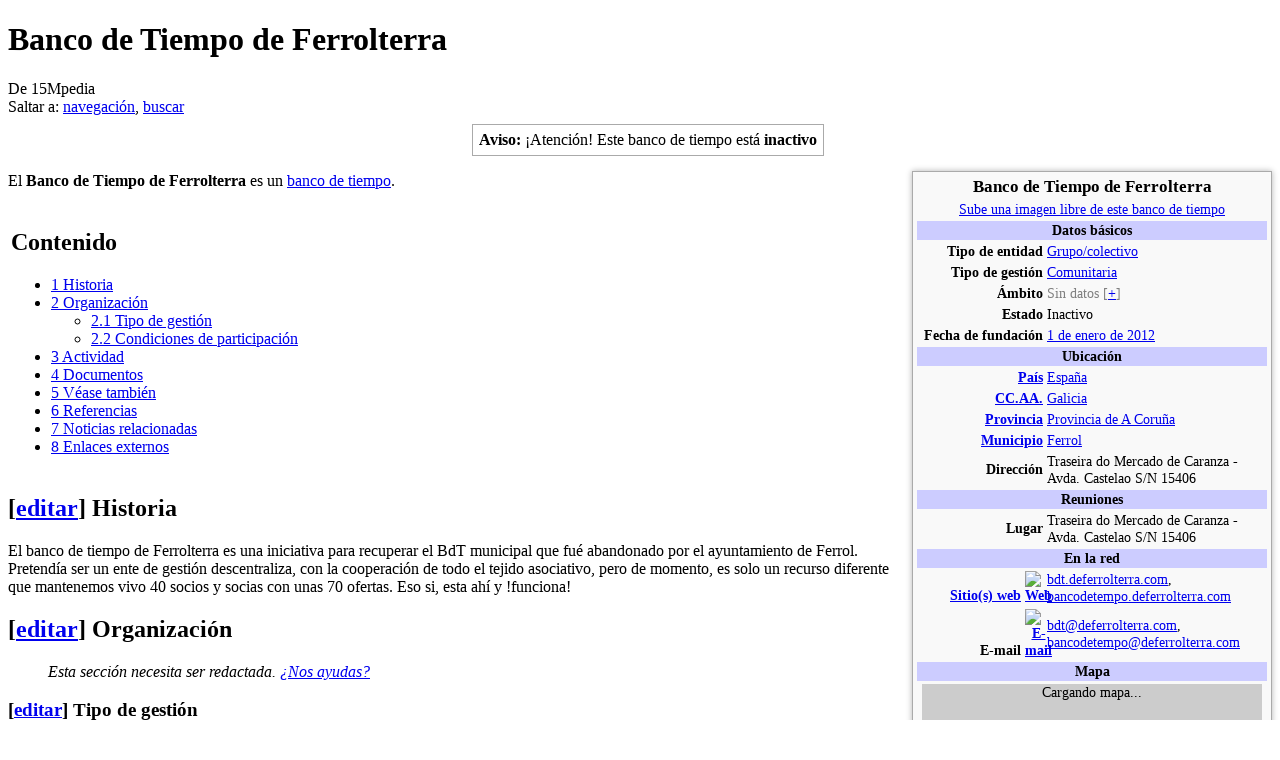

--- FILE ---
content_type: text/html; charset=UTF-8
request_url: http://15mpedia.org/wiki/Banco_de_Tiempo_de_Ferrolterra
body_size: 23618
content:
<!DOCTYPE html>
<html lang="es" dir="ltr" class="client-nojs">
<head>
<title>Banco de Tiempo de Ferrolterra - 15Mpedia</title>
<meta charset="UTF-8" />
<meta name="generator" content="MediaWiki 1.21alpha" />
<meta name="description" content="El Banco de Tiempo de Ferrolterra es un banco de tiempo." />
<link rel="alternate" type="application/x-wiki" title="Editar" href="/w/index.php?title=Banco_de_Tiempo_de_Ferrolterra&amp;action=edit" />
<link rel="edit" title="Editar" href="/w/index.php?title=Banco_de_Tiempo_de_Ferrolterra&amp;action=edit" />
<link rel="shortcut icon" href="/favicon.ico" />
<link rel="search" type="application/opensearchdescription+xml" href="/w/opensearch_desc.php" title="15Mpedia (es)" />
<link rel="EditURI" type="application/rsd+xml" href="//15mpedia.org/w/api.php?action=rsd" />
<link rel="copyright" href="http://creativecommons.org/licenses/by-sa/3.0/es" />
<link rel="alternate" type="application/atom+xml" title="Feed Atom de 15Mpedia" href="/w/index.php?title=Especial:CambiosRecientes&amp;feed=atom" />
<link rel="stylesheet" href="//15mpedia.org/w/load.php?debug=false&amp;lang=es&amp;modules=ext.gadget.DotsSyntaxHighlighter%7Cmediawiki.legacy.commonPrint%2Cshared%7Cskins.vector&amp;only=styles&amp;skin=vector&amp;*" />
<link rel="stylesheet" href="/w/extensions/HeaderTabs/skins-jquery/ext.headertabs.jquery-large.css" /><meta name="ResourceLoaderDynamicStyles" content="" />
<link rel="stylesheet" href="//15mpedia.org/w/load.php?debug=false&amp;lang=es&amp;modules=site&amp;only=styles&amp;skin=vector&amp;*" />
<style>a:lang(ar),a:lang(ckb),a:lang(fa),a:lang(kk-arab),a:lang(mzn),a:lang(ps),a:lang(ur){text-decoration:none}
/* cache key: wiki-mw_:resourceloader:filter:minify-css:7:6257be17a5b9489e781059850420bd47 */</style>

<script src="//15mpedia.org/w/load.php?debug=false&amp;lang=es&amp;modules=startup&amp;only=scripts&amp;skin=vector&amp;*"></script>
<script>if(window.mw){
mw.config.set({"wgCanonicalNamespace":"","wgCanonicalSpecialPageName":false,"wgNamespaceNumber":0,"wgPageName":"Banco_de_Tiempo_de_Ferrolterra","wgTitle":"Banco de Tiempo de Ferrolterra","wgCurRevisionId":734350,"wgArticleId":224717,"wgIsArticle":true,"wgAction":"view","wgUserName":null,"wgUserGroups":["*"],"wgCategories":["Bancos de tiempo fundados en 2012","1 de enero de 2012","Enero de 2012","Ferrol","Bancos de tiempo"],"wgBreakFrames":false,"wgPageContentLanguage":"es","wgSeparatorTransformTable":[",	."," 	,"],"wgDigitTransformTable":["",""],"wgDefaultDateFormat":"dmy","wgMonthNames":["","enero","febrero","marzo","abril","mayo","junio","julio","agosto","septiembre","octubre","noviembre","diciembre"],"wgMonthNamesShort":["","ene","feb","mar","abr","may","jun","jul","ago","sep","oct","nov","dic"],"wgRelevantPageName":"Banco_de_Tiempo_de_Ferrolterra","wgRestrictionEdit":[],"wgRestrictionMove":[],"sfgAutocompleteValues":[],"sfgAutocompleteOnAllChars":false,"sfgFieldProperties":[],"sfgDependentFields":[],"sfgShowOnSelect":[],"sfgScriptPath":"/w/extensions/SemanticForms","egMapsDebugJS":false,"wgWikiEditorEnabledModules":{"toolbar":true,"dialogs":true,"hidesig":true,"templateEditor":false,"templates":false,"preview":true,"previewDialog":false,"publish":false,"toc":false},"wgVectorEnabledModules":{"collapsiblenav":false,"collapsibletabs":true,"editwarning":true,"expandablesearch":false,"footercleanup":false,"sectioneditlinks":false,"experiments":true},"htTabIndexes":[],"wgCategoryTreePageCategoryOptions":"{\"mode\":0,\"hideprefix\":20,\"showcount\":true,\"namespaces\":false}"});
}</script><script>if(window.mw){
mw.loader.implement("user.options",function(){mw.user.options.set({"ccmeonemails":0,"cols":80,"date":"default","diffonly":0,"disablemail":0,"disablesuggest":0,"editfont":"default","editondblclick":0,"editsection":1,"editsectiononrightclick":0,"enotifminoredits":0,"enotifrevealaddr":0,"enotifusertalkpages":1,"enotifwatchlistpages":0,"extendwatchlist":0,"externaldiff":0,"externaleditor":0,"fancysig":0,"forceeditsummary":0,"gender":"unknown","hideminor":0,"hidepatrolled":0,"imagesize":2,"justify":0,"math":1,"minordefault":0,"newpageshidepatrolled":0,"nocache":0,"noconvertlink":0,"norollbackdiff":0,"numberheadings":0,"previewonfirst":0,"previewontop":1,"quickbar":5,"rcdays":7,"rclimit":50,"rememberpassword":0,"rows":25,"searchlimit":20,"showhiddencats":0,"showjumplinks":1,"shownumberswatching":1,"showtoc":1,"showtoolbar":1,"skin":"vector","stubthreshold":0,"thumbsize":2,"underline":2,"uselivepreview":0,"usenewrc":0,"watchcreations":0,"watchdefault":0,"watchdeletion":0,"watchlistdays":3,
"watchlisthideanons":0,"watchlisthidebots":0,"watchlisthideliu":0,"watchlisthideminor":0,"watchlisthideown":0,"watchlisthidepatrolled":0,"watchmoves":0,"wllimit":250,"vector-simplesearch":1,"lqtnotifytalk":false,"lqtdisplaydepth":5,"lqtdisplaycount":25,"lqtcustomsignatures":true,"lqt-watch-threads":true,"usebetatoolbar":1,"usebetatoolbar-cgd":1,"wikieditor-preview":1,"useeditwarning":1,"variant":"es","language":"es","searchNs0":true,"searchNs1":false,"searchNs2":false,"searchNs3":false,"searchNs4":false,"searchNs5":false,"searchNs6":true,"searchNs7":false,"searchNs8":false,"searchNs9":false,"searchNs10":false,"searchNs11":false,"searchNs12":false,"searchNs13":false,"searchNs14":false,"searchNs15":false,"searchNs90":false,"searchNs91":false,"searchNs92":false,"searchNs93":false,"searchNs102":false,"searchNs103":false,"searchNs106":false,"searchNs107":false,"searchNs108":false,"searchNs109":false,"searchNs250":false,"searchNs251":false,"searchNs252":false,"searchNs253":false,
"searchNs274":false,"searchNs275":false,"searchNs420":false,"searchNs421":false,"gadget-DotsSyntaxHighlighter":1});;},{},{});mw.loader.implement("user.tokens",function(){mw.user.tokens.set({"editToken":"+\\","patrolToken":false,"watchToken":false});;},{},{});
/* cache key: wiki-mw_:resourceloader:filter:minify-js:7:023567efe2656e8d3776108c184322c9 */
}</script>
<script>if(window.mw){
mw.loader.load(["ext.srf","ext.srf.listwidget.menu","mediawiki.page.startup","mediawiki.legacy.wikibits","mediawiki.legacy.ajax"]);
}</script>
<script>if(window.mw){
mw.config.set({"egMapsScriptPath":"/w/extensions/Maps"});
}</script>		<link rel="alternate" type="application/rdf+xml" title="Banco de Tiempo de Ferrolterra" href="/w/index.php?title=Especial:ExportRDF/Banco_de_Tiempo_de_Ferrolterra&amp;xmlmime=rdf" />
	<meta property="og:type" content="article" />
	<meta property="og:site_name" content="15Mpedia" />
	<meta property="og:title" content="Banco de Tiempo de Ferrolterra" />
	<meta property="og:description" content="El Banco de Tiempo de Ferrolterra es un banco de tiempo." />
	<meta property="og:url" content="//15mpedia.org/wiki/Banco_de_Tiempo_de_Ferrolterra" />
<!--[if lt IE 7]><style type="text/css">body{behavior:url("/w/skins/vector/csshover.min.htc")}</style><![endif]--></head>
<body class="mediawiki ltr sitedir-ltr ns-0 ns-subject page-Banco_de_Tiempo_de_Ferrolterra skin-vector action-view vector-animateLayout">
		<div id="mw-page-base" class="noprint"></div>
		<div id="mw-head-base" class="noprint"></div>
		<!-- content -->
		<div id="content" class="mw-body" role="main">
			<a id="top"></a>
			<div id="mw-js-message" style="display:none;"></div>
						<!-- firstHeading -->
			<h1 id="firstHeading" class="firstHeading" lang="es"><span dir="auto">Banco de Tiempo de Ferrolterra</span></h1>
			<!-- /firstHeading -->
			<!-- bodyContent -->
			<div id="bodyContent">
								<!-- tagline -->
				<div id="siteSub">De 15Mpedia</div>
				<!-- /tagline -->
								<!-- subtitle -->
				<div id="contentSub"></div>
				<!-- /subtitle -->
																<!-- jumpto -->
				<div id="jump-to-nav" class="mw-jump">
					Saltar a:					<a href="#mw-head">navegación</a>, 					<a href="#p-search">buscar</a>
				</div>
				<!-- /jumpto -->
								<!-- bodycontent -->
				<div id="mw-content-text" lang="es" dir="ltr" class="mw-content-ltr"><center>
<table class="plainlinks" align="center" style="border: 1px solid #aaa; background-color: #f9f9f9; color: black; margin: 0.5em 0 0.5em 1em; padding: 0.2em;background-color:white;">

<tr>
<td> <b>Aviso:</b> ¡Atención! Este banco de tiempo está <b>inactivo</b>
</td></tr></table>
</center>
<table class="plainlinks" width="360px" style="border: 1px solid #aaa; background-color: #f9f9f9; color: black; margin: 0.5em 0 0.5em 1em; padding: 0.2em; font-size: 90%;clear: right; float: right;-webkit-box-shadow: 0px 0px 6px rgba(0, 0, 0, 0.3); -moz-box-shadow: 0px 0px 6px rgba(0, 0, 0, 0.3); box-shadow: 0px 0px 6px rgba(0, 0, 0, 0.3);"><tr><td colspan="2" align="center"><big><b>Banco de Tiempo de Ferrolterra</b></big></td></tr><tr><td colspan="2" align="center"><a class="external text" href="//15mpedia.org/w/index.php?title=Banco_de_Tiempo_de_Ferrolterra&amp;action=formedit#imagen">Sube una imagen libre de este banco de tiempo</a><br /></td></tr><tr><td colspan="2" align="center" style="background-color: #ccccff;"><b>Datos básicos</b></td></tr><tr><td align="right" width="125px">
<b>Tipo de entidad</b></td><td colspan="1"><a href="/w/index.php?title=Grupo/colectivo&amp;action=edit&amp;redlink=1" class="new" title="Grupo/colectivo (la página no existe)">Grupo/colectivo</a></td></tr><tr><td align="right"><b>Tipo de gestión</b></td><td colspan="1">
<a href="/w/index.php?title=Comunitaria&amp;action=edit&amp;redlink=1" class="new" title="Comunitaria (la página no existe)">Comunitaria</a></td></tr><tr><td align="right"><b>Ámbito</b></td><td colspan="1">
<span style="color: grey">Sin datos</span> <span class="plainlinks" style="color: grey;" title="Modificar este campo">[<a class="external text" href="//15mpedia.org/w/index.php?title=Banco_de_Tiempo_de_Ferrolterra&amp;action=formedit#ambito">+</a>]</span></td></tr><tr><td align="right"><b>Estado</b></td><td colspan="1">
Inactivo</td></tr><tr><td align="right"><b>Fecha&#160;de&#160;fundación</b></td><td colspan="1">
<a href="/wiki/1_de_enero_de_2012" title="1 de enero de 2012">1 de enero de 2012</a></td></tr><tr><td colspan="2" align="center" style="background-color: #ccccff;"><b>Ubicación</b></td></tr><tr><td align="right" width="125px">
<b><a href="/wiki/Pa%C3%ADs" title="País">País</a></b></td><td colspan="1"><a href="/wiki/Espa%C3%B1a" title="España">España</a></td></tr><tr><td align="right"><b><a href="/wiki/Comunidad_aut%C3%B3noma" title="Comunidad autónoma" class="mw-redirect">CC.AA.</a></b></td><td colspan="1">
<a href="/wiki/Galicia" title="Galicia">Galicia</a></td></tr><tr><td align="right"><b><a href="/wiki/Provincia" title="Provincia">Provincia</a></b></td><td colspan="1">
<a href="/wiki/Provincia_de_A_Coru%C3%B1a" title="Provincia de A Coruña">Provincia de A Coruña</a></td></tr><tr><td align="right"><b><a href="/wiki/Municipio" title="Municipio">Municipio</a></b></td><td colspan="1">
<a href="/wiki/Ferrol" title="Ferrol">Ferrol</a></td></tr><tr><td align="right"><b>Dirección</b></td><td colspan="1">
Traseira do Mercado de Caranza - Avda. Castelao S/N 15406</td></tr><tr><td colspan="2" align="center" style="background-color: #ccccff;"><b>Reuniones</b></td></tr><tr><td align="right" width="125px">
<b>Lugar</b></td><td colspan="1">Traseira do Mercado de Caranza - Avda. Castelao S/N 15406</td></tr><tr><td colspan="2" align="center" style="background-color: #ccccff;"><b>En la red</b></td></tr><tr><td align="right" width="125px">
<b><a href="/wiki/Lista_de_sitios_web_de_bancos_de_tiempo" title="Lista de sitios web de bancos de tiempo">Sitio(s) web</a>&#160;<span style="display: inline-block; width: 16px;padding-right: 2px;text-align: center;"><a href="/wiki/Lista_de_sitios_web_de_bancos_de_tiempo" title="Web"><img alt="Web" src="/w/images/thumb/e/ec/Nuvola_apps_browser.png/16px-Nuvola_apps_browser.png" width="16" height="16" srcset="/w/images/thumb/e/ec/Nuvola_apps_browser.png/24px-Nuvola_apps_browser.png 1.5x, /w/images/thumb/e/ec/Nuvola_apps_browser.png/32px-Nuvola_apps_browser.png 2x" /></a></span></b></td><td colspan="1"><a class="external text" href="http://bdt.deferrolterra.com/">bdt.deferrolterra.com</a>, <a class="external text" href="http://bancodetempo.deferrolterra.com/">bancodetempo.deferrolterra.com</a></td></tr><tr><td align="right"><b>E-mail&#160;<span style="display: inline-block; width: 16px;padding-right: 2px;text-align: center;"><a href="/wiki/Archivo:Nuvola_apps_korn.png" class="image" title="E-mail"><img alt="E-mail" src="/w/images/thumb/c/c3/Nuvola_apps_korn.png/16px-Nuvola_apps_korn.png" width="16" height="16" srcset="/w/images/thumb/c/c3/Nuvola_apps_korn.png/24px-Nuvola_apps_korn.png 1.5x, /w/images/thumb/c/c3/Nuvola_apps_korn.png/32px-Nuvola_apps_korn.png 2x" /></a></span></b></td><td colspan="1">
<a class="external text" href="mailto:bdt@deferrolterra.com">bdt@deferrolterra.com</a>, <a class="external text" href="mailto:bancodetempo@deferrolterra.com">bancodetempo@deferrolterra.com</a></td></tr><tr><td colspan="2" align="center" style="background-color: #ccccff;"><b>Mapa</b></td></tr><tr><td colspan="2" align="center"><div id="open_layer_1" style="width: 340px; height: 240px; background-color: #cccccc; overflow: hidden;" class="maps-map maps-openlayers">Cargando mapa...<div style="display:none" class="mapdata">{"minzoom":false,"mappingservice":"openlayers","geoservice":"google","zoom":15,"maxzoom":false,"width":"340px","height":"240px","centre":false,"title":"","label":"","icon":"","visitedicon":"","lines":[],"polygons":[],"circles":[],"rectangles":[],"copycoords":false,"static":false,"wmsoverlay":"","controls":["layerswitcher","mouseposition","autopanzoom","scaleline","navigation"],"layers":["new OpenLayers.Layer.OSM.Mapnik(\"OSM Mapnik\")","new OpenLayers.Layer.OSM.CycleMap(\"OSM Cycle Map\")","new OpenLayers.Layer.OSM.Osmarender(\"OSM arender\")"],"resizable":false,"searchmarkers":"","locations":[{"text":"","title":"","link":null,"lat":43.4829432,"lon":-8.2045467,"alt":0,"address":"","icon":"","group":"","inlineLabel":"","visitedicon":""}],"imageoverlays":null}</div></div></td></tr>
</table>
<p>El <b>Banco de Tiempo de Ferrolterra</b> es un <a href="/wiki/Banco_de_tiempo" title="Banco de tiempo">banco de tiempo</a>.
</p>
<table id="toc" class="toc"><tr><td><div id="toctitle"><h2>Contenido</h2></div>
<ul>
<li class="toclevel-1 tocsection-1"><a href="#Historia"><span class="tocnumber">1</span> <span class="toctext">Historia</span></a></li>
<li class="toclevel-1 tocsection-2"><a href="#Organizaci.C3.B3n"><span class="tocnumber">2</span> <span class="toctext">Organización</span></a>
<ul>
<li class="toclevel-2 tocsection-3"><a href="#Tipo_de_gesti.C3.B3n"><span class="tocnumber">2.1</span> <span class="toctext">Tipo de gestión</span></a></li>
<li class="toclevel-2 tocsection-4"><a href="#Condiciones_de_participaci.C3.B3n"><span class="tocnumber">2.2</span> <span class="toctext">Condiciones de participación</span></a></li>
</ul>
</li>
<li class="toclevel-1 tocsection-5"><a href="#Actividad"><span class="tocnumber">3</span> <span class="toctext">Actividad</span></a></li>
<li class="toclevel-1 tocsection-6"><a href="#Documentos"><span class="tocnumber">4</span> <span class="toctext">Documentos</span></a></li>
<li class="toclevel-1 tocsection-7"><a href="#V.C3.A9ase_tambi.C3.A9n"><span class="tocnumber">5</span> <span class="toctext">Véase también</span></a></li>
<li class="toclevel-1 tocsection-8"><a href="#Referencias"><span class="tocnumber">6</span> <span class="toctext">Referencias</span></a></li>
<li class="toclevel-1 tocsection-9"><a href="#Noticias_relacionadas"><span class="tocnumber">7</span> <span class="toctext">Noticias relacionadas</span></a></li>
<li class="toclevel-1 tocsection-10"><a href="#Enlaces_externos"><span class="tocnumber">8</span> <span class="toctext">Enlaces externos</span></a></li>
</ul>
</td></tr></table>
<h2><span class="editsection">[<a href="/w/index.php?title=Banco_de_Tiempo_de_Ferrolterra&amp;action=edit&amp;section=1" title="Editar sección: Historia">editar</a>]</span> <span class="mw-headline" id="Historia"> Historia </span></h2>
<p>El banco de tiempo de Ferrolterra es una iniciativa para recuperar el BdT municipal que fué abandonado por el ayuntamiento de Ferrol. Pretendía ser un ente de gestión descentraliza, con la cooperación de todo el tejido asociativo, pero de momento, es solo un recurso diferente que mantenemos vivo 40 socios y socias con unas 70 ofertas. Eso si, esta ahí y&#160;!funciona!
</p>
<h2><span class="editsection">[<a href="/w/index.php?title=Banco_de_Tiempo_de_Ferrolterra&amp;action=edit&amp;section=2" title="Editar sección: Organización">editar</a>]</span> <span class="mw-headline" id="Organizaci.C3.B3n"> Organización </span></h2>
<dl><dd><i>Esta sección necesita ser redactada. <span class="plainlinks"><a class="external text" href="//15mpedia.org/w/index.php?title=Banco_de_Tiempo_de_Ferrolterra&amp;action=edit">¿Nos ayudas?</a></span></i>
</dd></dl>
<h3><span class="editsection">[<a href="/w/index.php?title=Banco_de_Tiempo_de_Ferrolterra&amp;action=edit&amp;section=3" title="Editar sección: Tipo de gestión">editar</a>]</span> <span class="mw-headline" id="Tipo_de_gesti.C3.B3n"> Tipo de gestión </span></h3>
<dl><dd><i>Esta sección necesita ser redactada. <span class="plainlinks"><a class="external text" href="//15mpedia.org/w/index.php?title=Banco_de_Tiempo_de_Ferrolterra&amp;action=edit">¿Nos ayudas?</a></span></i>
</dd></dl>
<h3><span class="editsection">[<a href="/w/index.php?title=Banco_de_Tiempo_de_Ferrolterra&amp;action=edit&amp;section=4" title="Editar sección: Condiciones de participación">editar</a>]</span> <span class="mw-headline" id="Condiciones_de_participaci.C3.B3n"> Condiciones de participación </span></h3>
<dl><dd><i>Esta sección necesita ser redactada. <span class="plainlinks"><a class="external text" href="//15mpedia.org/w/index.php?title=Banco_de_Tiempo_de_Ferrolterra&amp;action=edit">¿Nos ayudas?</a></span></i>
</dd></dl>
<h2><span class="editsection">[<a href="/w/index.php?title=Banco_de_Tiempo_de_Ferrolterra&amp;action=edit&amp;section=5" title="Editar sección: Actividad">editar</a>]</span> <span class="mw-headline" id="Actividad"> Actividad </span></h2>
<dl><dd><i>Esta sección necesita ser redactada. <span class="plainlinks"><a class="external text" href="//15mpedia.org/w/index.php?title=Banco_de_Tiempo_de_Ferrolterra&amp;action=edit">¿Nos ayudas?</a></span></i>
</dd></dl>
<h2><span class="editsection">[<a href="/w/index.php?title=Banco_de_Tiempo_de_Ferrolterra&amp;action=edit&amp;section=6" title="Editar sección: Documentos">editar</a>]</span> <span class="mw-headline" id="Documentos"> Documentos </span></h2>
<dl><dd><i>Esta sección necesita ser redactada. <span class="plainlinks"><a class="external text" href="//15mpedia.org/w/index.php?title=Banco_de_Tiempo_de_Ferrolterra&amp;action=edit">¿Nos ayudas?</a></span></i>
</dd></dl>
<h2><span class="editsection">[<a href="/w/index.php?title=Banco_de_Tiempo_de_Ferrolterra&amp;action=edit&amp;section=7" title="Editar sección: Véase también">editar</a>]</span> <span class="mw-headline" id="V.C3.A9ase_tambi.C3.A9n"> Véase también </span></h2>
<ul><li> <a href="/wiki/Lista_de_bancos_de_tiempo" title="Lista de bancos de tiempo">Lista de bancos de tiempo</a>
</li></ul>
<h2><span class="editsection">[<a href="/w/index.php?title=Banco_de_Tiempo_de_Ferrolterra&amp;action=edit&amp;section=8" title="Editar sección: Referencias">editar</a>]</span> <span class="mw-headline" id="Referencias"> Referencias </span></h2>
<div class="column-count column-count-2" style="-moz-column-count: 2; -webkit-column-count: 2; column-count: 2;">
</div>
<h2><span class="editsection">[<a href="/w/index.php?title=Banco_de_Tiempo_de_Ferrolterra&amp;action=edit&amp;section=9" title="Editar sección: Noticias relacionadas">editar</a>]</span> <span class="mw-headline" id="Noticias_relacionadas"> Noticias relacionadas </span></h2>
<p><span id="Noticias"></span><span id="noticias"></span><span id="Noticias_relacionadas"></span><span id="noticias_relacionadas"></span>
</p>
<table class="wikitable plainlinks" style="margin-top: -4px; margin-bottom: -2px;border-top:2px solid #d98cd9;border-bottom:2px solid #d98cd9;">
<tr>
<td> <span style="float: left;"><b><a href="/wiki/Lista_de_noticias" title="Lista de noticias"><span style="color: grey;">Hemeroteca</span></a><span style="color: grey;">:</span></b>&#160;</span><span style="display: inline-block; width: 16px;padding-right: 2px;text-align: center;"><a href="https://www.google.es/#safe=off&amp;q=Banco+de+Tiempo+de+Ferrolterra+site:alasbarricadas.org/noticias" title="A las barricadas"><img alt="A las barricadas" src="/w/images/a/af/A_las_barricadas.png" width="16" height="16" /></a></span> <span style="display: inline-block; width: 16px;padding-right: 2px;text-align: center;"><a href="https://www.cuartopoder.es/?s=Banco+de+Tiempo+de+Ferrolterra&amp;x=0&amp;y=0" title="Cuarto Poder"><img alt="Cuarto Poder" src="/w/images/f/f4/Cuarto_poder.png" width="16" height="16" /></a></span> <span style="display: inline-block; width: 16px;padding-right: 2px;text-align: center;"><a href="https://www.democracynow.org/search?utf8=%E2%9C%93&amp;query=Banco+de+Tiempo+de+Ferrolterra&amp;commit=Search" title="Democracy Now"><img alt="Democracy Now" src="/w/images/e/e5/Democracy_Now.png" width="16" height="16" /></a></span> <span style="display: inline-block; width: 16px;padding-right: 2px;text-align: center;"><a href="https://diario-octubre.com/?s=Banco+de+Tiempo+de+Ferrolterra" title="Diario Octubre"><img alt="Diario Octubre" src="/w/images/d/d3/Diario_Octubre.png" width="16" height="16" /></a></span> <span style="display: inline-block; width: 16px;padding-right: 2px;text-align: center;"><a href="https://directa.cat/?s=Banco+de+Tiempo+de+Ferrolterra" title="Directa"><img alt="Directa" src="/w/images/8/82/Directa.cat.png" width="11" height="16" /></a></span> <span style="display: inline-block; width: 16px;padding-right: 2px;text-align: center;"><a href="https://www.elsaltodiario.com/busqueda/Banco+de+Tiempo+de+Ferrolterra" title="El Salto"><img alt="El Salto" src="/w/images/thumb/2/27/ElSalto-favico.png/16px-ElSalto-favico.png" width="16" height="16" srcset="/w/images/thumb/2/27/ElSalto-favico.png/24px-ElSalto-favico.png 1.5x, /w/images/thumb/2/27/ElSalto-favico.png/32px-ElSalto-favico.png 2x" /></a></span> <span style="display: inline-block; width: 16px;padding-right: 2px;text-align: center;"><a href="https://www.europapress.es/buscador.aspx?buscar=Banco+de+Tiempo+de+Ferrolterra" title="Europa Press"><img alt="Europa Press" src="/w/images/a/ac/Europa_Press.png" width="16" height="16" /></a></span> <span style="display: inline-block; width: 16px;padding-right: 2px;text-align: center;"><a href="https://www.google.es/#safe=off&amp;tbm=nws&amp;q=Banco+de+Tiempo+de+Ferrolterra" title="Google"><img alt="Google" src="/w/images/thumb/c/c3/Google-favico.png/15px-Google-favico.png" width="15" height="15" srcset="/w/images/thumb/c/c3/Google-favico.png/23px-Google-favico.png 1.5x, /w/images/thumb/c/c3/Google-favico.png/30px-Google-favico.png 2x" /></a></span> <span style="display: inline-block; width: 16px;padding-right: 2px;text-align: center;"><a href="https://www.google.es/#safe=off&amp;q=Banco+de+Tiempo+de+Ferrolterra+site:insurgente.org" title="Insurgente"><img alt="Insurgente" src="/w/images/1/12/Insurgente_favico.png" width="16" height="16" /></a></span> <span style="display: inline-block; width: 16px;padding-right: 2px;text-align: center;"><a href="https://kaosenlared.net/?s=Banco+de+Tiempo+de+Ferrolterra" title="Kaos en la red"><img alt="Kaos en la red" src="/w/images/5/5c/Kaos_en_la_red_favico.png" width="16" height="16" /></a></span> <span style="display: inline-block; width: 16px;padding-right: 2px;text-align: center;"><a href="https://www.lahaine.org/?s=Banco+de+Tiempo+de+Ferrolterra&amp;disp=search&amp;Image.x=0&amp;Image.y=0" title="La Haine"><img alt="La Haine" src="/w/images/0/0c/La_Haine.png" width="16" height="16" /></a></span> <span style="display: inline-block; width: 16px;padding-right: 2px;text-align: center;"><a href="https://www.lamarea.com/?s=Banco+de+Tiempo+de+Ferrolterra" title="La Marea"><img alt="La Marea" src="/w/images/4/43/La_Marea.png" width="16" height="16" /></a></span> <span style="display: inline-block; width: 16px;padding-right: 2px;text-align: center;"><a href="http://buscador.gloobal.net/buscador_rebelion.php?words=Banco+de+Tiempo+de+Ferrolterra" title="Rebelión"><img alt="Rebelión" src="/w/images/c/c0/Rebelion.png" width="16" height="16" /></a></span> <span style="display: inline-block; width: 16px;padding-right: 2px;text-align: center;"><a href="https://www.voltairenet.org/spip.php?page=recherche&amp;lang=es&amp;recherche=Banco+de+Tiempo+de+Ferrolterra" title="Red Voltaire"><img alt="Red Voltaire" src="/w/images/f/f9/Red_Voltaire_favico.png" width="16" height="16" /></a></span> <span style="display: inline-block; width: 16px;padding-right: 2px;text-align: center;"><a href="https://www.google.es/#safe=off&amp;q=Banco+de+Tiempo+de+Ferrolterra+site:actualidad.rt.com" title="RT"><img alt="RT" src="/w/images/2/24/RT.png" width="16" height="16" /></a></span> <span style="display: inline-block; width: 16px;padding-right: 2px;text-align: center;"><a href="https://www.google.es/#safe=off&amp;q=Banco+de+Tiempo+de+Ferrolterra+site:tercerainformacion.es" title="Tercera Información"><img alt="Tercera Información" src="/w/images/f/fb/Tercera_Informaci%C3%B3n.png" width="16" height="16" /></a></span> <span style="display: inline-block; width: 16px;padding-right: 2px;text-align: center;"><a href="https://www.google.es/#safe=off&amp;q=Banco+de+Tiempo+de+Ferrolterra+site:telesurtv.net" title="TeleSUR"><img alt="TeleSUR" src="/w/images/8/82/TeleSUR.png" width="16" height="16" /></a></span>
</td></tr></table>
<h2><span class="editsection">[<a href="/w/index.php?title=Banco_de_Tiempo_de_Ferrolterra&amp;action=edit&amp;section=10" title="Editar sección: Enlaces externos">editar</a>]</span> <span class="mw-headline" id="Enlaces_externos"> Enlaces externos </span></h2>
<table class="wikitable plainlinks" style="margin-top: -4px; margin-bottom: -2px;border-top:2px solid #99b3ff;border-bottom:2px solid #99b3ff;">
<tr>
<td> <span style="float: left;"><b><span style="color: grey;">Buscadores</span><span style="color: grey;">:</span></b>&#160;</span><span style="display: inline-block; width: 16px;padding-right: 2px;text-align: center;"><a href="https://duckduckgo.com/?q=Banco+de+Tiempo+de+Ferrolterra" title="DuckDuckGo"><img alt="DuckDuckGo" src="/w/images/thumb/a/a5/DuckDuckGo-favico.png/19px-DuckDuckGo-favico.png" width="19" height="19" srcset="/w/images/thumb/a/a5/DuckDuckGo-favico.png/29px-DuckDuckGo-favico.png 1.5x, /w/images/thumb/a/a5/DuckDuckGo-favico.png/38px-DuckDuckGo-favico.png 2x" /></a></span> <span style="display: inline-block; width: 16px;padding-right: 2px;text-align: center;"><a href="https://www.google.com/search?q=Banco+de+Tiempo+de+Ferrolterra" title="Google"><img alt="Google" src="/w/images/thumb/c/c3/Google-favico.png/15px-Google-favico.png" width="15" height="15" srcset="/w/images/thumb/c/c3/Google-favico.png/23px-Google-favico.png 1.5x, /w/images/thumb/c/c3/Google-favico.png/30px-Google-favico.png 2x" /></a></span> <span style="display: inline-block; width: 16px;padding-right: 2px;text-align: center;"><a href="https://twitter.com/search?q=Banco+de+Tiempo+de+Ferrolterra&amp;src=typed_query" title="Twitter"><img alt="Twitter" src="/w/images/thumb/8/89/Twitter2.png/16px-Twitter2.png" width="16" height="16" srcset="/w/images/thumb/8/89/Twitter2.png/24px-Twitter2.png 1.5x, /w/images/8/89/Twitter2.png 2x" /></a></span> <span style="display: inline-block; width: 16px;padding-right: 2px;text-align: center;"><a href="https://www.youtube.com/results?search_query=Banco+de+Tiempo+de+Ferrolterra" title="YouTube"><img alt="YouTube" src="/w/images/thumb/e/e7/YouTubeArrow3.png/16px-YouTubeArrow3.png" width="16" height="10" srcset="/w/images/thumb/e/e7/YouTubeArrow3.png/24px-YouTubeArrow3.png 1.5x, /w/images/thumb/e/e7/YouTubeArrow3.png/32px-YouTubeArrow3.png 2x" /></a></span>
</td></tr></table>
<ul><li> <span class="plainlinks"><a href="https://web.archive.org/web/*/http://bdt.deferrolterra.com/" title="Buscar o guardar en Internet Archive"><img alt="Buscar o guardar en Internet Archive" src="/w/images/thumb/c/c9/Internet_Archive_icono.png/15px-Internet_Archive_icono.png" width="15" height="15" srcset="/w/images/thumb/c/c9/Internet_Archive_icono.png/23px-Internet_Archive_icono.png 1.5x, /w/images/thumb/c/c9/Internet_Archive_icono.png/30px-Internet_Archive_icono.png 2x" /></a>&#160;<a class="external text" href="http://bdt.deferrolterra.com/">bdt.deferrolterra.com</a></span>&#160;(sitio web)

</li><li><span class="plainlinks"><a href="https://web.archive.org/web/*/http://bancodetempo.deferrolterra.com/" title="Buscar o guardar en Internet Archive"><img alt="Buscar o guardar en Internet Archive" src="/w/images/thumb/c/c9/Internet_Archive_icono.png/15px-Internet_Archive_icono.png" width="15" height="15" srcset="/w/images/thumb/c/c9/Internet_Archive_icono.png/23px-Internet_Archive_icono.png 1.5x, /w/images/thumb/c/c9/Internet_Archive_icono.png/30px-Internet_Archive_icono.png 2x" /></a>&#160;<a class="external text" href="http://bancodetempo.deferrolterra.com/">bancodetempo.deferrolterra.com</a></span>&#160;(sitio web)
</li></ul>
<table class="collapsible autocollapse" width="100%" align="center" style="border: 1px solid #aaa; background-color: #f9f9f9; color: black; margin: 0px 0px 0px 0px; padding: 0.2em; font-size: 90%;-webkit-box-shadow: 0px 0px 6px rgba(0, 0, 0, 0.3); -moz-box-shadow: 0px 0px 6px rgba(0, 0, 0, 0.3); box-shadow: 0px 0px 6px rgba(0, 0, 0, 0.3);">
<tr><th colspan="3" align="center" style="font-weight: normal;background-color: #ccccff;"><span style="margin-left: 0.125em; float: left;"><a href="/wiki/Plantilla:Bancos_de_tiempo" title="Plantilla:Bancos de tiempo"><span title="Ver esta plantilla">v</span></a>&#160;<span style="font-weight:bold;">&#183;</span>&#32; <a href="/w/index.php?title=Plantilla_discusi%C3%B3n:Bancos_de_tiempo&amp;action=edit&amp;redlink=1" class="new" title="Plantilla discusión:Bancos de tiempo (la página no existe)"><span title="Discutir sobre esta plantilla">d</span></a>&#160;<span style="font-weight:bold;">&#183;</span>&#32; <span class="plainlinks" title="Editar esta plantilla"><a class="external text" href="//15mpedia.org/w/index.php?title=Plantilla:Bancos_de_tiempo&amp;action=edit">e</a></span></span>&#160;&#160;&#160;&#160;&#160;&#160;&#160;&#160;&#160;<b><a href="/wiki/Lista_de_bancos_de_tiempo" title="Lista de bancos de tiempo">Bancos de tiempo</a></b></th></tr><tr><td align="center" width="150px" style="background-color: #ddddff;"><b>España<br />(por CC.AA. y provincia)</b></td><td colspan="2">
<p><b><a href="/wiki/Lista_de_bancos_de_tiempo_de_Andaluc%C3%ADa" title="Lista de bancos de tiempo de Andalucía">Andalucía</a></b> (<a href="/wiki/Lista_de_bancos_de_tiempo_de_la_provincia_de_Almer%C3%ADa" title="Lista de bancos de tiempo de la provincia de Almería">Almería</a>, <a href="/wiki/Lista_de_bancos_de_tiempo_de_la_provincia_de_C%C3%A1diz" title="Lista de bancos de tiempo de la provincia de Cádiz">Cádiz</a>, <a href="/wiki/Lista_de_bancos_de_tiempo_de_la_provincia_de_C%C3%B3rdoba" title="Lista de bancos de tiempo de la provincia de Córdoba">Córdoba</a>, <a href="/wiki/Lista_de_bancos_de_tiempo_de_la_provincia_de_Granada" title="Lista de bancos de tiempo de la provincia de Granada">Granada</a>, <a href="/wiki/Lista_de_bancos_de_tiempo_de_la_provincia_de_Huelva" title="Lista de bancos de tiempo de la provincia de Huelva">Huelva</a>, <a href="/wiki/Lista_de_bancos_de_tiempo_de_la_provincia_de_Ja%C3%A9n" title="Lista de bancos de tiempo de la provincia de Jaén">Jaén</a>, <a href="/wiki/Lista_de_bancos_de_tiempo_de_la_provincia_de_M%C3%A1laga" title="Lista de bancos de tiempo de la provincia de Málaga">Málaga</a>, <a href="/wiki/Lista_de_bancos_de_tiempo_de_la_provincia_de_Sevilla" title="Lista de bancos de tiempo de la provincia de Sevilla">Sevilla</a>)&#160;<span style="font-weight:bold;">&#183;</span>&#32; 
<b><a href="/wiki/Lista_de_bancos_de_tiempo_de_Arag%C3%B3n" title="Lista de bancos de tiempo de Aragón">Aragón</a></b> (<a href="/wiki/Lista_de_bancos_de_tiempo_de_la_provincia_de_Huesca" title="Lista de bancos de tiempo de la provincia de Huesca">Huesca</a>, <a href="/wiki/Lista_de_bancos_de_tiempo_de_la_provincia_de_Teruel" title="Lista de bancos de tiempo de la provincia de Teruel">Teruel</a>, <a href="/wiki/Lista_de_bancos_de_tiempo_de_la_provincia_de_Zaragoza" title="Lista de bancos de tiempo de la provincia de Zaragoza">Zaragoza</a>)&#160;<span style="font-weight:bold;">&#183;</span>&#32; 
<b><a href="/wiki/Lista_de_bancos_de_tiempo_de_Canarias" title="Lista de bancos de tiempo de Canarias">Canarias</a></b> (<a href="/wiki/Lista_de_bancos_de_tiempo_de_la_provincia_de_Las_Palmas" title="Lista de bancos de tiempo de la provincia de Las Palmas">Las Palmas</a>, <a href="/wiki/Lista_de_bancos_de_tiempo_de_la_provincia_de_Santa_Cruz_de_Tenerife" title="Lista de bancos de tiempo de la provincia de Santa Cruz de Tenerife">Santa Cruz de Tenerife</a>)&#160;<span style="font-weight:bold;">&#183;</span>&#32; 
<b><a href="/wiki/Lista_de_bancos_de_tiempo_de_Cantabria" title="Lista de bancos de tiempo de Cantabria">Cantabria</a></b>&#160;<span style="font-weight:bold;">&#183;</span>&#32; 
<b><a href="/wiki/Lista_de_bancos_de_tiempo_de_Castilla-La_Mancha" title="Lista de bancos de tiempo de Castilla-La Mancha">Castilla-La Mancha</a></b> (<a href="/wiki/Lista_de_bancos_de_tiempo_de_la_provincia_de_Albacete" title="Lista de bancos de tiempo de la provincia de Albacete">Albacete</a>, <a href="/wiki/Lista_de_bancos_de_tiempo_de_la_provincia_de_Ciudad_Real" title="Lista de bancos de tiempo de la provincia de Ciudad Real">Ciudad Real</a>, <a href="/wiki/Lista_de_bancos_de_tiempo_de_la_provincia_de_Cuenca" title="Lista de bancos de tiempo de la provincia de Cuenca">Cuenca</a>, <a href="/wiki/Lista_de_bancos_de_tiempo_de_la_provincia_de_Guadalajara" title="Lista de bancos de tiempo de la provincia de Guadalajara">Guadalajara</a>, <a href="/wiki/Lista_de_bancos_de_tiempo_de_la_provincia_de_Toledo" title="Lista de bancos de tiempo de la provincia de Toledo">Toledo</a>)&#160;<span style="font-weight:bold;">&#183;</span>&#32; 
<b><a href="/wiki/Lista_de_bancos_de_tiempo_de_Castilla_y_Le%C3%B3n" title="Lista de bancos de tiempo de Castilla y León">Castilla y León</a></b> (<a href="/wiki/Lista_de_bancos_de_tiempo_de_la_provincia_de_%C3%81vila" title="Lista de bancos de tiempo de la provincia de Ávila">Ávila</a>, <a href="/wiki/Lista_de_bancos_de_tiempo_de_la_provincia_de_Burgos" title="Lista de bancos de tiempo de la provincia de Burgos">Burgos</a>, <a href="/wiki/Lista_de_bancos_de_tiempo_de_la_provincia_de_Le%C3%B3n" title="Lista de bancos de tiempo de la provincia de León">León</a>, <a href="/wiki/Lista_de_bancos_de_tiempo_de_la_provincia_de_Palencia" title="Lista de bancos de tiempo de la provincia de Palencia">Palencia</a>, <a href="/wiki/Lista_de_bancos_de_tiempo_de_la_provincia_de_Salamanca" title="Lista de bancos de tiempo de la provincia de Salamanca">Salamanca</a>, <a href="/wiki/Lista_de_bancos_de_tiempo_de_la_provincia_de_Segovia" title="Lista de bancos de tiempo de la provincia de Segovia">Segovia</a>, <a href="/wiki/Lista_de_bancos_de_tiempo_de_la_provincia_de_Soria" title="Lista de bancos de tiempo de la provincia de Soria">Soria</a>, <a href="/wiki/Lista_de_bancos_de_tiempo_de_la_provincia_de_Valladolid" title="Lista de bancos de tiempo de la provincia de Valladolid">Valladolid</a>, <a href="/wiki/Lista_de_bancos_de_tiempo_de_la_provincia_de_Zamora" title="Lista de bancos de tiempo de la provincia de Zamora">Zamora</a>)&#160;<span style="font-weight:bold;">&#183;</span>&#32; 
<b><a href="/wiki/Lista_de_bancos_de_tiempo_de_Catalu%C3%B1a" title="Lista de bancos de tiempo de Cataluña">Cataluña</a></b> (<a href="/wiki/Lista_de_bancos_de_tiempo_de_la_provincia_de_Barcelona" title="Lista de bancos de tiempo de la provincia de Barcelona">Barcelona</a>, <a href="/wiki/Lista_de_bancos_de_tiempo_de_la_provincia_de_Girona" title="Lista de bancos de tiempo de la provincia de Girona">Girona</a>, <a href="/wiki/Lista_de_bancos_de_tiempo_de_la_provincia_de_Lleida" title="Lista de bancos de tiempo de la provincia de Lleida">Lleida</a>, <a href="/wiki/Lista_de_bancos_de_tiempo_de_la_provincia_de_Tarragona" title="Lista de bancos de tiempo de la provincia de Tarragona">Tarragona</a>)&#160;<span style="font-weight:bold;">&#183;</span>&#32; 
<b><a href="/wiki/Lista_de_bancos_de_tiempo_de_la_Comunidad_de_Madrid" title="Lista de bancos de tiempo de la Comunidad de Madrid">Comunidad de Madrid</a></b>&#160;<span style="font-weight:bold;">&#183;</span>&#32; 
<b><a href="/wiki/Lista_de_bancos_de_tiempo_de_la_Comunidad_Foral_de_Navarra" title="Lista de bancos de tiempo de la Comunidad Foral de Navarra">Comunidad Foral de Navarra</a></b>&#160;<span style="font-weight:bold;">&#183;</span>&#32; 
<b><a href="/wiki/Lista_de_bancos_de_tiempo_de_la_Comunidad_Valenciana" title="Lista de bancos de tiempo de la Comunidad Valenciana">Comunidad Valenciana</a></b> (<a href="/wiki/Lista_de_bancos_de_tiempo_de_la_provincia_de_Alicante" title="Lista de bancos de tiempo de la provincia de Alicante">Alicante</a>, <a href="/wiki/Lista_de_bancos_de_tiempo_de_la_provincia_de_Castell%C3%B3n" title="Lista de bancos de tiempo de la provincia de Castellón">Castellón</a>, <a href="/wiki/Lista_de_bancos_de_tiempo_de_la_provincia_de_Valencia" title="Lista de bancos de tiempo de la provincia de Valencia">Valencia</a>)&#160;<span style="font-weight:bold;">&#183;</span>&#32; 
<b><a href="/wiki/Lista_de_bancos_de_tiempo_de_Extremadura" title="Lista de bancos de tiempo de Extremadura">Extremadura</a></b> (<a href="/wiki/Lista_de_bancos_de_tiempo_de_la_provincia_de_Badajoz" title="Lista de bancos de tiempo de la provincia de Badajoz">Badajoz</a>, <a href="/wiki/Lista_de_bancos_de_tiempo_de_la_provincia_de_C%C3%A1ceres" title="Lista de bancos de tiempo de la provincia de Cáceres">Cáceres</a>)&#160;<span style="font-weight:bold;">&#183;</span>&#32; 
<b><a href="/wiki/Lista_de_bancos_de_tiempo_de_Galicia" title="Lista de bancos de tiempo de Galicia">Galicia</a></b> (<a href="/wiki/Lista_de_bancos_de_tiempo_de_la_provincia_de_A_Coru%C3%B1a" title="Lista de bancos de tiempo de la provincia de A Coruña">A Coruña</a>, <a href="/wiki/Lista_de_bancos_de_tiempo_de_la_provincia_de_Lugo" title="Lista de bancos de tiempo de la provincia de Lugo">Lugo</a>, <a href="/wiki/Lista_de_bancos_de_tiempo_de_la_provincia_de_Ourense" title="Lista de bancos de tiempo de la provincia de Ourense">Ourense</a>, <a href="/wiki/Lista_de_bancos_de_tiempo_de_la_provincia_de_Pontevedra" title="Lista de bancos de tiempo de la provincia de Pontevedra">Pontevedra</a>)&#160;<span style="font-weight:bold;">&#183;</span>&#32; 
<b><a href="/wiki/Lista_de_bancos_de_tiempo_de_las_Islas_Baleares" title="Lista de bancos de tiempo de las Islas Baleares">Islas Baleares</a></b>&#160;<span style="font-weight:bold;">&#183;</span>&#32; 
<b><a href="/wiki/Lista_de_bancos_de_tiempo_de_La_Rioja" title="Lista de bancos de tiempo de La Rioja">La Rioja</a></b>&#160;<span style="font-weight:bold;">&#183;</span>&#32; 
<b><a href="/wiki/Lista_de_bancos_de_tiempo_del_Pa%C3%ADs_Vasco" title="Lista de bancos de tiempo del País Vasco">País Vasco</a></b> (<a href="/wiki/Lista_de_bancos_de_tiempo_de_la_provincia_de_%C3%81lava" title="Lista de bancos de tiempo de la provincia de Álava">Álava</a>, <a href="/wiki/Lista_de_bancos_de_tiempo_de_la_provincia_de_Gipuzkoa" title="Lista de bancos de tiempo de la provincia de Gipuzkoa">Gipuzkoa</a>, <a href="/wiki/Lista_de_bancos_de_tiempo_de_la_provincia_de_Vizcaya" title="Lista de bancos de tiempo de la provincia de Vizcaya">Vizcaya</a>)&#160;<span style="font-weight:bold;">&#183;</span>&#32; 
<b><a href="/wiki/Lista_de_bancos_de_tiempo_del_Principado_de_Asturias" title="Lista de bancos de tiempo del Principado de Asturias">Principado de Asturias</a></b>&#160;<span style="font-weight:bold;">&#183;</span>&#32; 
<b><a href="/wiki/Lista_de_bancos_de_tiempo_de_la_Regi%C3%B3n_de_Murcia" title="Lista de bancos de tiempo de la Región de Murcia">Región de Murcia</a></b>
</p>
</td></tr><tr><td align="center" style="background-color: #ddddff;"><b>Por país</b></td><td colspan="2">
<p><a href="/wiki/Lista_de_bancos_de_tiempo_de_Argentina" title="Lista de bancos de tiempo de Argentina">Argentina</a>&#160;<span style="font-weight:bold;">&#183;</span>&#32; 
<a href="/wiki/Lista_de_bancos_de_tiempo_de_Brasil" title="Lista de bancos de tiempo de Brasil">Brasil</a>&#160;<span style="font-weight:bold;">&#183;</span>&#32; 
<a href="/wiki/Lista_de_bancos_de_tiempo_de_Chile" title="Lista de bancos de tiempo de Chile">Chile</a>&#160;<span style="font-weight:bold;">&#183;</span>&#32; 
<a href="/wiki/Lista_de_bancos_de_tiempo_de_Colombia" title="Lista de bancos de tiempo de Colombia">Colombia</a>&#160;<span style="font-weight:bold;">&#183;</span>&#32; 
<a href="/wiki/Lista_de_bancos_de_tiempo_de_Costa_Rica" title="Lista de bancos de tiempo de Costa Rica">Costa Rica</a>&#160;<span style="font-weight:bold;">&#183;</span>&#32; 
<a href="/wiki/Lista_de_bancos_de_tiempo_de_El_Salvador" title="Lista de bancos de tiempo de El Salvador">El Salvador</a>&#160;<span style="font-weight:bold;">&#183;</span>&#32; 
<a href="/wiki/Lista_de_bancos_de_tiempo_de_Espa%C3%B1a" title="Lista de bancos de tiempo de España">España</a>&#160;<span style="font-weight:bold;">&#183;</span>&#32; 
<a href="/wiki/Lista_de_bancos_de_tiempo_de_Grecia" title="Lista de bancos de tiempo de Grecia">Grecia</a>&#160;<span style="font-weight:bold;">&#183;</span>&#32; 
<a href="/wiki/Lista_de_bancos_de_tiempo_de_Guatemala" title="Lista de bancos de tiempo de Guatemala">Guatemala</a>&#160;<span style="font-weight:bold;">&#183;</span>&#32; 
<a href="/wiki/Lista_de_bancos_de_tiempo_de_M%C3%A9xico" title="Lista de bancos de tiempo de México">México</a>&#160;<span style="font-weight:bold;">&#183;</span>&#32; 
<a href="/wiki/Lista_de_bancos_de_tiempo_de_Nicaragua" title="Lista de bancos de tiempo de Nicaragua">Nicaragua</a>&#160;<span style="font-weight:bold;">&#183;</span>&#32; 
<a href="/wiki/Lista_de_bancos_de_tiempo_de_Uruguay" title="Lista de bancos de tiempo de Uruguay">Uruguay</a>
</p>
</td></tr><tr><td align="center" style="background-color: #ddddff;"><b>Por orden alfabético</b></td><td colspan="2">
<div class="srf-listwidget" data-listtype="ul" data-widget="menu" data-pageitems="5"><div class="srf-spinner mw-small-spinner"><span class="srf-processing-text">Cargando...</span></div><div id="listwidget-1" class="container" style="display:none; position: relative; margin-bottom:5px; margin-top:5px;"><ul>
	<li><a href="/wiki/Usuario:A_Redeira" title="Usuario:A Redeira">A Redeira</a></li>
	<li><a href="/wiki/Usuario:A_Redeira" title="Usuario:A Redeira">A Redeira</a></li>
	<li><a href="/wiki/Agiantza_Time_Bank_-_ATB" title="Agiantza Time Bank - ATB">Agiantza Time Bank - ATB</a></li>
	<li><a href="/wiki/Aires_de_santander" title="Aires de santander">Aires de santander</a></li>
	<li><a href="/wiki/Aiztondo_denbora_bankua" title="Aiztondo denbora bankua">Aiztondo denbora bankua</a></li>
	<li><a href="/wiki/Anar_Fent,_Banc_del_temps_del_Ripoll%C3%A8s" title="Anar Fent, Banc del temps del Ripollès">Anar Fent, Banc del temps del Ripollès</a></li>
	<li><a href="/wiki/Asociaci%C3%B3n_Banco_de_Tiempo_de_%C3%9Abeda" title="Asociación Banco de Tiempo de Úbeda">Asociación Banco de Tiempo de Úbeda</a></li>
	<li><a href="/wiki/BANC_DEL_TEMPS_DELTA_NORD" title="BANC DEL TEMPS DELTA NORD">BANC DEL TEMPS DELTA NORD</a></li>
	<li><a href="/wiki/BANCO_DE_TEMPO_FRATERNO_FEIRA" title="BANCO DE TEMPO FRATERNO FEIRA">BANCO DE TEMPO FRATERNO FEIRA</a></li>
	<li><a href="/wiki/BANCO_DE_TIEMPO_ASOCIACION_VECINOS_GUADARRAMA" title="BANCO DE TIEMPO ASOCIACION VECINOS GUADARRAMA">BANCO DE TIEMPO ASOCIACION VECINOS GUADARRAMA</a></li>
	<li><a href="/wiki/BANCO_DEL_TIEMPO_DE_LA_PLATAFORMA_MIRANDESA_DE_VOLUNTARIADO_%22FAVOR_X_FAVOR%22" title="BANCO DEL TIEMPO DE LA PLATAFORMA MIRANDESA DE VOLUNTARIADO &quot;FAVOR X FAVOR&quot;">BANCO DEL TIEMPO DE LA PLATAFORMA MIRANDESA DE VOLUNTARIADO "FAVOR X FAVOR"</a></li>
	<li><a href="/wiki/BANCOS_DE_TIEMPO_DE_NUEVA_GENERACION" title="BANCOS DE TIEMPO DE NUEVA GENERACION">BANCOS DE TIEMPO DE NUEVA GENERACION</a></li>
	<li><a href="/wiki/BDT_Riera_d%27Ardenya" title="BDT Riera d'Ardenya">BDT Riera d'Ardenya</a></li>
	<li><a href="/wiki/Banc_Del_Temps_De_Santa_Margarida_I_Els_Monjos" title="Banc Del Temps De Santa Margarida I Els Monjos">Banc Del Temps De Santa Margarida I Els Monjos</a></li>
	<li><a href="/wiki/Banc_Del_Temps_de_Lli%C3%A7%C3%A0_d%27Amunt" title="Banc Del Temps de Lliçà d'Amunt">Banc Del Temps de Lliçà d'Amunt</a></li>
	<li><a href="/wiki/Banc_de_Cultures" title="Banc de Cultures">Banc de Cultures</a></li>
	<li><a href="/wiki/Banc_de_Temps_ASPB" title="Banc de Temps ASPB">Banc de Temps ASPB</a></li>
	<li><a href="/wiki/Banc_de_Temps_Figueres" title="Banc de Temps Figueres">Banc de Temps Figueres</a></li>
	<li><a href="/wiki/Banc_de_Temps_Meraki_Castell%C3%B3" title="Banc de Temps Meraki Castelló">Banc de Temps Meraki Castelló</a></li>
	<li><a href="/wiki/Banc_de_Temps_Premi%C3%A0_de_Mar" title="Banc de Temps Premià de Mar">Banc de Temps Premià de Mar</a></li>
	<li><a href="/wiki/Banc_de_Temps_de_Badalona" title="Banc de Temps de Badalona">Banc de Temps de Badalona</a></li>
	<li><a href="/wiki/Banc_de_Temps_de_Blanes" title="Banc de Temps de Blanes">Banc de Temps de Blanes</a></li>
	<li><a href="/wiki/Banc_de_Temps_de_Calella" title="Banc de Temps de Calella">Banc de Temps de Calella</a></li>
	<li><a href="/wiki/Banc_de_Temps_de_Mira-sol" title="Banc de Temps de Mira-sol">Banc de Temps de Mira-sol</a></li>
	<li><a href="/wiki/Banc_de_Temps_de_Premi%C3%A0" title="Banc de Temps de Premià">Banc de Temps de Premià</a></li>
	<li><a href="/wiki/Banc_de_Temps_de_Sant_Feliu" title="Banc de Temps de Sant Feliu">Banc de Temps de Sant Feliu</a></li>
	<li><a href="/wiki/Banc_de_Temps_de_Santa_Coloma_de_Gramenet" title="Banc de Temps de Santa Coloma de Gramenet">Banc de Temps de Santa Coloma de Gramenet</a></li>
	<li><a href="/wiki/Banc_de_Temps_de_Vilassar_de_Mar" title="Banc de Temps de Vilassar de Mar">Banc de Temps de Vilassar de Mar</a></li>
	<li><a href="/wiki/Banc_de_Temps_de_la_Garrotxa_%22BaTeGa%22" title="Banc de Temps de la Garrotxa &quot;BaTeGa&quot;">Banc de Temps de la Garrotxa "BaTeGa"</a></li>
	<li><a href="/wiki/Banc_del_Temps_BDN.sud" title="Banc del Temps BDN.sud">Banc del Temps BDN.sud</a></li>
	<li><a href="/wiki/Banc_del_Temps_Barceloneta" title="Banc del Temps Barceloneta">Banc del Temps Barceloneta</a></li>
	<li><a href="/wiki/Banc_del_Temps_Bar%C3%B3_de_Viver" title="Banc del Temps Baró de Viver">Banc del Temps Baró de Viver</a></li>
	<li><a href="/wiki/Banc_del_Temps_Calonge_i_Sant_Antoni" title="Banc del Temps Calonge i Sant Antoni">Banc del Temps Calonge i Sant Antoni</a></li>
	<li><a href="/wiki/Banc_del_Temps_Civis_Canyelles" title="Banc del Temps Civis Canyelles">Banc del Temps Civis Canyelles</a></li>
	<li><a href="/wiki/Banc_del_Temps_Club_Maginet" title="Banc del Temps Club Maginet">Banc del Temps Club Maginet</a></li>
	<li><a href="/wiki/Banc_del_Temps_Cubelles" title="Banc del Temps Cubelles">Banc del Temps Cubelles</a></li>
	<li><a href="/wiki/Banc_del_Temps_Cubelles" title="Banc del Temps Cubelles">Banc del Temps Cubelles</a></li>
	<li><a href="/wiki/Banc_del_Temps_El_Masnou" title="Banc del Temps El Masnou">Banc del Temps El Masnou</a></li>
	<li><a href="/wiki/Banc_del_Temps_Garrotxa" title="Banc del Temps Garrotxa">Banc del Temps Garrotxa</a></li>
	<li><a href="/wiki/Banc_del_Temps_Gornal_%E2%80%93_L%27Hospitalet" title="Banc del Temps Gornal – L'Hospitalet">Banc del Temps Gornal – L'Hospitalet</a></li>
	<li><a href="/wiki/Banc_del_Temps_La_Canonja" title="Banc del Temps La Canonja">Banc del Temps La Canonja</a></li>
	<li><a href="/wiki/Banc_del_Temps_La_Palma_de_Cervell%C3%B3" title="Banc del Temps La Palma de Cervelló">Banc del Temps La Palma de Cervelló</a></li>
	<li><a href="/wiki/Banc_del_Temps_La_Sagrera" title="Banc del Temps La Sagrera">Banc del Temps La Sagrera</a></li>
	<li><a href="/wiki/Banc_del_Temps_Les_Planes" title="Banc del Temps Les Planes">Banc del Temps Les Planes</a></li>
	<li><a href="/wiki/Banc_del_Temps_Lloret_de_Mar" title="Banc del Temps Lloret de Mar">Banc del Temps Lloret de Mar</a></li>
	<li><a href="/wiki/Banc_del_Temps_Pineda_de_Mar" title="Banc del Temps Pineda de Mar">Banc del Temps Pineda de Mar</a></li>
	<li><a href="/wiki/Banc_del_Temps_Sant_Andreu" title="Banc del Temps Sant Andreu">Banc del Temps Sant Andreu</a></li>
	<li><a href="/wiki/Banc_del_Temps_Sant_Boi_de_Llobregat" title="Banc del Temps Sant Boi de Llobregat">Banc del Temps Sant Boi de Llobregat</a></li>
	<li><a href="/wiki/Banc_del_Temps_Sitges" title="Banc del Temps Sitges">Banc del Temps Sitges</a></li>
	<li><a href="/wiki/Banc_del_Temps_Trinitat_Vella" title="Banc del Temps Trinitat Vella">Banc del Temps Trinitat Vella</a></li>
	<li><a href="/wiki/Banc_del_Temps_UAB" title="Banc del Temps UAB">Banc del Temps UAB</a></li>
	<li><a href="/wiki/Banc_del_Temps_Vic" title="Banc del Temps Vic">Banc del Temps Vic</a></li>
	<li><a href="/wiki/Banc_del_Temps_d%27Arenys" title="Banc del Temps d'Arenys">Banc del Temps d'Arenys</a></li>
	<li><a href="/wiki/Banc_del_Temps_d%27El_Vendrell_(Temps_en_Xarxa)" title="Banc del Temps d'El Vendrell (Temps en Xarxa)">Banc del Temps d'El Vendrell (Temps en Xarxa)</a></li>
	<li><a href="/wiki/Banc_del_Temps_d%27Horta" title="Banc del Temps d'Horta">Banc del Temps d'Horta</a></li>
	<li><a href="/wiki/Banc_del_Temps_de_Breda" title="Banc del Temps de Breda">Banc del Temps de Breda</a></li>
	<li><a href="/wiki/Banc_del_Temps_de_Cabrera_de_Mar" title="Banc del Temps de Cabrera de Mar">Banc del Temps de Cabrera de Mar</a></li>
	<li><a href="/wiki/Banc_del_Temps_de_Cardedeu" title="Banc del Temps de Cardedeu">Banc del Temps de Cardedeu</a></li>
	<li><a href="/wiki/Banc_del_Temps_de_Dosrius" title="Banc del Temps de Dosrius">Banc del Temps de Dosrius</a></li>
	<li><a href="/wiki/Banc_del_Temps_de_Gav%C3%A0_(BATEGA)" title="Banc del Temps de Gavà (BATEGA)">Banc del Temps de Gavà (BATEGA)</a></li>
	<li><a href="/wiki/Banc_del_Temps_de_Granollers" title="Banc del Temps de Granollers">Banc del Temps de Granollers</a></li>
	<li><a href="/wiki/Banc_del_Temps_de_Gr%C3%A0cia" title="Banc del Temps de Gràcia">Banc del Temps de Gràcia</a></li>
	<li><a href="/wiki/Banc_del_Temps_de_La_Noguera" title="Banc del Temps de La Noguera">Banc del Temps de La Noguera</a></li>
	<li><a href="/wiki/Banc_del_Temps_de_Lleida" title="Banc del Temps de Lleida">Banc del Temps de Lleida</a></li>
	<li><a href="/wiki/Banc_del_Temps_de_L%E2%80%99Ametlla_del_Vall%C3%A8s" title="Banc del Temps de L’Ametlla del Vallès">Banc del Temps de L’Ametlla del Vallès</a></li>
	<li><a href="/wiki/Banc_del_Temps_de_Ma%C3%A7anet_de_la_Selva" title="Banc del Temps de Maçanet de la Selva">Banc del Temps de Maçanet de la Selva</a></li>
	<li><a href="/wiki/Banc_del_Temps_de_Menorca-Alaior" title="Banc del Temps de Menorca-Alaior">Banc del Temps de Menorca-Alaior</a></li>
	<li><a href="/wiki/Banc_del_Temps_de_Montmel%C3%B3" title="Banc del Temps de Montmeló">Banc del Temps de Montmeló</a></li>
	<li><a href="/wiki/Banc_del_Temps_de_Montorn%C3%A8s_del_Vall%C3%A8s_(La_Xarxa)" title="Banc del Temps de Montornès del Vallès (La Xarxa)">Banc del Temps de Montornès del Vallès (La Xarxa)</a></li>
	<li><a href="/wiki/Banc_del_Temps_de_Piera" title="Banc del Temps de Piera">Banc del Temps de Piera</a></li>
	<li><a href="/wiki/Banc_del_Temps_de_Platja_D%27Aro" title="Banc del Temps de Platja D'Aro">Banc del Temps de Platja D'Aro</a></li>
	<li><a href="/wiki/Banc_del_Temps_de_Salou" title="Banc del Temps de Salou">Banc del Temps de Salou</a></li>
	<li><a href="/wiki/Banc_del_Temps_de_Sant_Antoni" title="Banc del Temps de Sant Antoni">Banc del Temps de Sant Antoni</a></li>
	<li><a href="/wiki/Banc_del_Temps_de_Sant_Celoni" title="Banc del Temps de Sant Celoni">Banc del Temps de Sant Celoni</a></li>
	<li><a href="/wiki/Banc_del_Temps_de_Sant_Sadurn%C3%AD_d%27Anoia" title="Banc del Temps de Sant Sadurní d'Anoia">Banc del Temps de Sant Sadurní d'Anoia</a></li>
	<li><a href="/wiki/Banc_del_Temps_de_Santa_Margarida_i_els_Monjos" title="Banc del Temps de Santa Margarida i els Monjos">Banc del Temps de Santa Margarida i els Monjos</a></li>
	<li><a href="/wiki/Banc_del_Temps_de_T%C3%A0rrega" title="Banc del Temps de Tàrrega">Banc del Temps de Tàrrega</a></li>
	<li><a href="/wiki/Banc_del_Temps_de_Vilafranca_del_Pened%C3%A8s" title="Banc del Temps de Vilafranca del Penedès">Banc del Temps de Vilafranca del Penedès</a></li>
	<li><a href="/wiki/Banc_del_Temps_de_Vilanova_i_la_Geltr%C3%BA" title="Banc del Temps de Vilanova i la Geltrú">Banc del Temps de Vilanova i la Geltrú</a></li>
	<li><a href="/wiki/Banc_del_Temps_de_la_Garrotxa" title="Banc del Temps de la Garrotxa">Banc del Temps de la Garrotxa</a></li>
	<li><a href="/wiki/Banc_del_Temps_de_la_Garrotxa_%22BaTeGa%22" title="Banc del Temps de la Garrotxa &quot;BaTeGa&quot;">Banc del Temps de la Garrotxa "BaTeGa"</a></li>
	<li><a href="/wiki/Banc_del_Temps_de_la_Riera_d%27Ardenya" title="Banc del Temps de la Riera d'Ardenya">Banc del Temps de la Riera d'Ardenya</a></li>
	<li><a href="/wiki/Banc_del_Temps_del_Bergued%C3%A0" title="Banc del Temps del Berguedà">Banc del Temps del Berguedà</a></li>
	<li><a href="/wiki/Banc_del_Temps_del_Moian%C3%A8s" title="Banc del Temps del Moianès">Banc del Temps del Moianès</a></li>
	<li><a href="/wiki/Banc_del_Temps_del_Pla_de_l%27Estany" title="Banc del Temps del Pla de l'Estany">Banc del Temps del Pla de l'Estany</a></li>
	<li><a href="/wiki/Banc_del_Temps_del_Poble_Sec" title="Banc del Temps del Poble Sec">Banc del Temps del Poble Sec</a></li>
	<li><a href="/wiki/Banc_del_Temps_del_Prat_de_Llobregat" title="Banc del Temps del Prat de Llobregat">Banc del Temps del Prat de Llobregat</a></li>
	<li><a href="/wiki/Banc_del_Temps_del_Raval" title="Banc del Temps del Raval">Banc del Temps del Raval</a></li>
	<li><a href="/wiki/Banc_del_Temps_del_Solson%C3%A8s" title="Banc del Temps del Solsonès">Banc del Temps del Solsonès</a></li>
	<li><a href="/wiki/Banc_del_temps_de_Porta" title="Banc del temps de Porta">Banc del temps de Porta</a></li>
	<li><a href="/wiki/Banc_del_temps_de_Santa_Cristina_d%27Aro" title="Banc del temps de Santa Cristina d'Aro">Banc del temps de Santa Cristina d'Aro</a></li>
	<li><a href="/wiki/Banc_del_temps_de_la_Ribera_d%E2%80%99Ebre" title="Banc del temps de la Ribera d’Ebre">Banc del temps de la Ribera d’Ebre</a></li>
	<li><a href="/wiki/Banc_del_temps_del_Ripoll%C3%A8s" title="Banc del temps del Ripollès">Banc del temps del Ripollès</a></li>
	<li><a href="/wiki/Bancdetemps.org" title="Bancdetemps.org">Bancdetemps.org</a></li>
	<li><a href="/wiki/Banco_Del_Tiempo_Bucaramanga" title="Banco Del Tiempo Bucaramanga">Banco Del Tiempo Bucaramanga</a></li>
	<li><a href="/wiki/Banco_Del_Tiempo_Cruz_de_Humilladero" title="Banco Del Tiempo Cruz de Humilladero">Banco Del Tiempo Cruz de Humilladero</a></li>
	<li><a href="/wiki/Banco_Del_Tiempo_Sevilla" title="Banco Del Tiempo Sevilla">Banco Del Tiempo Sevilla</a></li>
	<li><a href="/wiki/Banco_Del_Tiempo_Sevilla" title="Banco Del Tiempo Sevilla">Banco Del Tiempo Sevilla</a></li>
	<li><a href="/wiki/Banco_Intergeneracional_de_Tiempo" title="Banco Intergeneracional de Tiempo">Banco Intergeneracional de Tiempo</a></li>
	<li><a href="/wiki/Banco_Solidario_Eixample" title="Banco Solidario Eixample">Banco Solidario Eixample</a></li>
	<li><a href="/wiki/Banco_Solidario_de_Les_Corts" title="Banco Solidario de Les Corts">Banco Solidario de Les Corts</a></li>
	<li><a href="/wiki/Banco_de_Recursos_Asertos_Alicante" title="Banco de Recursos Asertos Alicante">Banco de Recursos Asertos Alicante</a></li>
	<li><a href="/wiki/Banco_de_Tempo_Alteridade_Virtual" title="Banco de Tempo Alteridade Virtual">Banco de Tempo Alteridade Virtual</a></li>
	<li><a href="/wiki/Banco_de_Tempo_Bras%C3%ADlia" title="Banco de Tempo Brasília">Banco de Tempo Brasília</a></li>
	<li><a href="/wiki/Banco_de_Tempo_Florian%C3%B3polis" title="Banco de Tempo Florianópolis">Banco de Tempo Florianópolis</a></li>
	<li><a href="/wiki/Banco_de_Tempo_Len%C3%A7%C3%B3is" title="Banco de Tempo Lençóis">Banco de Tempo Lençóis</a></li>
	<li><a href="/wiki/Banco_de_Tempo_Manaus" title="Banco de Tempo Manaus">Banco de Tempo Manaus</a></li>
	<li><a href="/wiki/Banco_de_Tempo_de_Betim" title="Banco de Tempo de Betim">Banco de Tempo de Betim</a></li>
	<li><a href="/wiki/Banco_de_Tempo_de_Blumenau" title="Banco de Tempo de Blumenau">Banco de Tempo de Blumenau</a></li>
	<li><a href="/wiki/Banco_de_Tempo_de_Florian%C3%B3polis" title="Banco de Tempo de Florianópolis">Banco de Tempo de Florianópolis</a></li>
	<li><a href="/wiki/Banco_de_Tempo_de_Vilagarc%C3%ADa_de_Arousa" title="Banco de Tempo de Vilagarcía de Arousa">Banco de Tempo de Vilagarcía de Arousa</a></li>
	<li><a href="/wiki/Banco_de_Tiempo_AFA_Levante" title="Banco de Tiempo AFA Levante">Banco de Tiempo AFA Levante</a></li>
	<li><a href="/wiki/Banco_de_Tiempo_Alta_Ribagorza" title="Banco de Tiempo Alta Ribagorza">Banco de Tiempo Alta Ribagorza</a></li>
	<li><a href="/wiki/Banco_de_Tiempo_Alto_Palancia" title="Banco de Tiempo Alto Palancia">Banco de Tiempo Alto Palancia</a></li>
	<li><a href="/wiki/Banco_de_Tiempo_Aluzeta" title="Banco de Tiempo Aluzeta">Banco de Tiempo Aluzeta</a></li>
	<li><a href="/wiki/Banco_de_Tiempo_Ampa_CP_Eugenio_L%C3%B3pez" title="Banco de Tiempo Ampa CP Eugenio López">Banco de Tiempo Ampa CP Eugenio López</a></li>
	<li><a href="/wiki/Banco_de_Tiempo_Andreberri_-_La_Pe%C3%B1a" title="Banco de Tiempo Andreberri - La Peña">Banco de Tiempo Andreberri - La Peña</a></li>
	<li><a href="/wiki/Banco_de_Tiempo_Asociaci%C3%B3n_AKIBA" title="Banco de Tiempo Asociación AKIBA">Banco de Tiempo Asociación AKIBA</a></li>
	<li><a href="/wiki/Banco_de_Tiempo_Asociaci%C3%B3n_Amalgama_Social" title="Banco de Tiempo Asociación Amalgama Social">Banco de Tiempo Asociación Amalgama Social</a></li>
	<li><a href="/wiki/Banco_de_Tiempo_Asociaci%C3%B3n_Tierra_Aurinko" title="Banco de Tiempo Asociación Tierra Aurinko">Banco de Tiempo Asociación Tierra Aurinko</a></li>
	<li><a href="/wiki/Banco_de_Tiempo_Badalona" title="Banco de Tiempo Badalona">Banco de Tiempo Badalona</a></li>
	<li><a href="/wiki/Banco_de_Tiempo_Baja_Ribagorza" title="Banco de Tiempo Baja Ribagorza">Banco de Tiempo Baja Ribagorza</a></li>
	<li><a href="/wiki/Banco_de_Tiempo_CEAIN" title="Banco de Tiempo CEAIN">Banco de Tiempo CEAIN</a></li>
	<li><a href="/wiki/Banco_de_Tiempo_CRPS_Arganda" title="Banco de Tiempo CRPS Arganda">Banco de Tiempo CRPS Arganda</a></li>
	<li><a href="/wiki/Banco_de_Tiempo_Calpe" title="Banco de Tiempo Calpe">Banco de Tiempo Calpe</a></li>
	<li><a href="/wiki/Banco_de_Tiempo_Campanilla" title="Banco de Tiempo Campanilla">Banco de Tiempo Campanilla</a></li>
	<li><a href="/wiki/Banco_de_Tiempo_Casco_Viejo_de_Pamplona" title="Banco de Tiempo Casco Viejo de Pamplona">Banco de Tiempo Casco Viejo de Pamplona</a></li>
	<li><a href="/wiki/Banco_de_Tiempo_Centro_de_mayores_mediterr%C3%A1neo" title="Banco de Tiempo Centro de mayores mediterráneo">Banco de Tiempo Centro de mayores mediterráneo</a></li>
	<li><a href="/wiki/Banco_de_Tiempo_Chill%C3%A1n" title="Banco de Tiempo Chillán">Banco de Tiempo Chillán</a></li>
	<li><a href="/wiki/Banco_de_Tiempo_Ciudad_Jard%C3%ADn" title="Banco de Tiempo Ciudad Jardín">Banco de Tiempo Ciudad Jardín</a></li>
	<li><a href="/wiki/Banco_de_Tiempo_Conecta" title="Banco de Tiempo Conecta">Banco de Tiempo Conecta</a></li>
	<li><a href="/wiki/Banco_de_Tiempo_Contigo_Colombia" title="Banco de Tiempo Contigo Colombia">Banco de Tiempo Contigo Colombia</a></li>
	<li><a href="/wiki/Banco_de_Tiempo_C%C3%B3rdoba_Acoge" title="Banco de Tiempo Córdoba Acoge">Banco de Tiempo Córdoba Acoge</a></li>
	<li><a href="/wiki/Banco_de_Tiempo_Dharma" title="Banco de Tiempo Dharma">Banco de Tiempo Dharma</a></li>
	<li><a href="/wiki/Banco_de_Tiempo_Durango" title="Banco de Tiempo Durango">Banco de Tiempo Durango</a></li>
	<li><a href="/wiki/Banco_de_Tiempo_Ecolocal" title="Banco de Tiempo Ecolocal">Banco de Tiempo Ecolocal</a></li>
	<li><a href="/wiki/Banco_de_Tiempo_El_Dam_de_Ahesat" title="Banco de Tiempo El Dam de Ahesat">Banco de Tiempo El Dam de Ahesat</a></li>
	<li><a href="/wiki/Banco_de_Tiempo_Entrehoras_Retiro" title="Banco de Tiempo Entrehoras Retiro">Banco de Tiempo Entrehoras Retiro</a></li>
	<li><a href="/wiki/Banco_de_Tiempo_Entrevecinos_de_Valencia" title="Banco de Tiempo Entrevecinos de Valencia">Banco de Tiempo Entrevecinos de Valencia</a></li>
	<li><a href="/wiki/Banco_de_Tiempo_Escolares" title="Banco de Tiempo Escolares">Banco de Tiempo Escolares</a></li>
	<li><a href="/wiki/Banco_de_Tiempo_Fuengirola_Mijas" title="Banco de Tiempo Fuengirola Mijas">Banco de Tiempo Fuengirola Mijas</a></li>
	<li><a href="/wiki/Banco_de_Tiempo_Guadalajara" title="Banco de Tiempo Guadalajara">Banco de Tiempo Guadalajara</a></li>
	<li><a href="/wiki/Banco_de_Tiempo_Inguralde" title="Banco de Tiempo Inguralde">Banco de Tiempo Inguralde</a></li>
	<li><a href="/wiki/Banco_de_Tiempo_Jacetania" title="Banco de Tiempo Jacetania">Banco de Tiempo Jacetania</a></li>
	<li><a href="/wiki/Banco_de_Tiempo_Joven_de_la_Comarca_Filabres-Alhamilla" title="Banco de Tiempo Joven de la Comarca Filabres-Alhamilla">Banco de Tiempo Joven de la Comarca Filabres-Alhamilla</a></li>
	<li><a href="/wiki/Banco_de_Tiempo_La_Bordeta" title="Banco de Tiempo La Bordeta">Banco de Tiempo La Bordeta</a></li>
	<li><a href="/wiki/Banco_de_Tiempo_La_Roca_Del_Valles" title="Banco de Tiempo La Roca Del Valles">Banco de Tiempo La Roca Del Valles</a></li>
	<li><a href="/wiki/Banco_de_Tiempo_Las_Letras" title="Banco de Tiempo Las Letras">Banco de Tiempo Las Letras</a></li>
	<li><a href="/wiki/Banco_de_Tiempo_Lebrija" title="Banco de Tiempo Lebrija">Banco de Tiempo Lebrija</a></li>
	<li><a href="/wiki/Banco_de_Tiempo_Lima" title="Banco de Tiempo Lima">Banco de Tiempo Lima</a></li>
	<li><a href="/wiki/Banco_de_Tiempo_MX" title="Banco de Tiempo MX">Banco de Tiempo MX</a></li>
	<li><a href="/wiki/Banco_de_Tiempo_Mancomunidad_Madrid_Sureste" title="Banco de Tiempo Mancomunidad Madrid Sureste">Banco de Tiempo Mancomunidad Madrid Sureste</a></li>
	<li><a href="/wiki/Banco_de_Tiempo_Masai" title="Banco de Tiempo Masai">Banco de Tiempo Masai</a></li>
	<li><a href="/wiki/Banco_de_Tiempo_Matar%C3%B3" title="Banco de Tiempo Mataró">Banco de Tiempo Mataró</a></li>
	<li><a href="/wiki/Banco_de_Tiempo_Minutos_con_Sentido" title="Banco de Tiempo Minutos con Sentido">Banco de Tiempo Minutos con Sentido</a></li>
	<li><a href="/wiki/Banco_de_Tiempo_Municipal_de_Legan%C3%A9s" title="Banco de Tiempo Municipal de Leganés">Banco de Tiempo Municipal de Leganés</a></li>
	<li><a href="/wiki/Banco_de_Tiempo_Murcia" title="Banco de Tiempo Murcia">Banco de Tiempo Murcia</a></li>
	<li><a href="/wiki/Banco_de_Tiempo_Musutruk_-_Ibarrekolanda" title="Banco de Tiempo Musutruk - Ibarrekolanda">Banco de Tiempo Musutruk - Ibarrekolanda</a></li>
	<li><a href="/wiki/Banco_de_Tiempo_M%C3%A9rida-Yucat%C3%A1n" title="Banco de Tiempo Mérida-Yucatán">Banco de Tiempo Mérida-Yucatán</a></li>
	<li><a href="/wiki/Banco_de_Tiempo_Nervi%C3%B3n_-_San_Pablo_-_Santa_Justa" title="Banco de Tiempo Nervión - San Pablo - Santa Justa">Banco de Tiempo Nervión - San Pablo - Santa Justa</a></li>
	<li><a href="/wiki/Banco_de_Tiempo_Ovida" title="Banco de Tiempo Ovida">Banco de Tiempo Ovida</a></li>
	<li><a href="/wiki/Banco_de_Tiempo_Pont_del_Dimoni" title="Banco de Tiempo Pont del Dimoni">Banco de Tiempo Pont del Dimoni</a></li>
	<li><a href="/wiki/Banco_de_Tiempo_Portugalete" title="Banco de Tiempo Portugalete">Banco de Tiempo Portugalete</a></li>
	<li><a href="/wiki/Banco_de_Tiempo_R-ciclo" title="Banco de Tiempo R-ciclo">Banco de Tiempo R-ciclo</a></li>
	<li><a href="/wiki/Banco_de_Tiempo_Ribagorza_Central" title="Banco de Tiempo Ribagorza Central">Banco de Tiempo Ribagorza Central</a></li>
	<li><a href="/wiki/Banco_de_Tiempo_Ribagorza_Oriental" title="Banco de Tiempo Ribagorza Oriental">Banco de Tiempo Ribagorza Oriental</a></li>
	<li><a href="/wiki/Banco_de_Tiempo_San_Crist%C3%B3bal_de_Los_%C3%81ngeles" title="Banco de Tiempo San Cristóbal de Los Ángeles">Banco de Tiempo San Cristóbal de Los Ángeles</a></li>
	<li><a href="/wiki/Banco_de_Tiempo_San_Crist%C3%B3bal_de_las_Casas" title="Banco de Tiempo San Cristóbal de las Casas">Banco de Tiempo San Cristóbal de las Casas</a></li>
	<li><a href="/wiki/Banco_de_Tiempo_San_Miguel" title="Banco de Tiempo San Miguel">Banco de Tiempo San Miguel</a></li>
	<li><a href="/wiki/Banco_de_Tiempo_Sant_Adri%C3%A0" title="Banco de Tiempo Sant Adrià">Banco de Tiempo Sant Adrià</a></li>
	<li><a href="/wiki/Banco_de_Tiempo_Sendotu" title="Banco de Tiempo Sendotu">Banco de Tiempo Sendotu</a></li>
	<li><a href="/wiki/Banco_de_Tiempo_Sierra_del_Segura" title="Banco de Tiempo Sierra del Segura">Banco de Tiempo Sierra del Segura</a></li>
	<li><a href="/wiki/Banco_de_Tiempo_Sofisma" title="Banco de Tiempo Sofisma">Banco de Tiempo Sofisma</a></li>
	<li><a href="/wiki/Banco_de_Tiempo_Sugus_-_Universidad_de_Sevilla" title="Banco de Tiempo Sugus - Universidad de Sevilla">Banco de Tiempo Sugus - Universidad de Sevilla</a></li>
	<li><a href="/wiki/Banco_de_Tiempo_Tic_Tac" title="Banco de Tiempo Tic Tac">Banco de Tiempo Tic Tac</a></li>
	<li><a href="/wiki/Banco_de_Tiempo_UPO" title="Banco de Tiempo UPO">Banco de Tiempo UPO</a></li>
	<li><a href="/wiki/Banco_de_Tiempo_Universidad_Pablo_Olavide" title="Banco de Tiempo Universidad Pablo Olavide">Banco de Tiempo Universidad Pablo Olavide</a></li>
	<li><a href="/wiki/Banco_de_Tiempo_Universidad_de_Extremadura" title="Banco de Tiempo Universidad de Extremadura">Banco de Tiempo Universidad de Extremadura</a></li>
	<li><a href="/wiki/Banco_de_Tiempo_V_Regi%C3%B3n_de_Chile" title="Banco de Tiempo V Región de Chile">Banco de Tiempo V Región de Chile</a></li>
	<li><a href="/wiki/Banco_de_Tiempo_Xabia" title="Banco de Tiempo Xabia">Banco de Tiempo Xabia</a></li>
	<li><a href="/wiki/Banco_de_Tiempo_de_Abegondo" title="Banco de Tiempo de Abegondo">Banco de Tiempo de Abegondo</a></li>
	<li><a href="/wiki/Banco_de_Tiempo_de_Alar%C3%B3" title="Banco de Tiempo de Alaró">Banco de Tiempo de Alaró</a></li>
	<li><a href="/wiki/Banco_de_Tiempo_de_Albacete" title="Banco de Tiempo de Albacete">Banco de Tiempo de Albacete</a></li>
	<li><a href="/wiki/Banco_de_Tiempo_de_Alburquerque" title="Banco de Tiempo de Alburquerque">Banco de Tiempo de Alburquerque</a></li>
	<li><a href="/wiki/Banco_de_Tiempo_de_Alcal%C3%A1_de_Henares" title="Banco de Tiempo de Alcalá de Henares">Banco de Tiempo de Alcalá de Henares</a></li>
	<li><a href="/wiki/Banco_de_Tiempo_de_Alcal%C3%A1_la_Real" title="Banco de Tiempo de Alcalá la Real">Banco de Tiempo de Alcalá la Real</a></li>
	<li><a href="/wiki/Banco_de_Tiempo_de_Alca%C3%B1iz" title="Banco de Tiempo de Alcañiz">Banco de Tiempo de Alcañiz</a></li>
	<li><a href="/wiki/Banco_de_Tiempo_de_Alcorc%C3%B3n" title="Banco de Tiempo de Alcorcón">Banco de Tiempo de Alcorcón</a></li>
	<li><a href="/wiki/Banco_de_Tiempo_de_Alcosa" title="Banco de Tiempo de Alcosa">Banco de Tiempo de Alcosa</a></li>
	<li><a href="/wiki/Banco_de_Tiempo_de_Aldea_Bierzo" title="Banco de Tiempo de Aldea Bierzo">Banco de Tiempo de Aldea Bierzo</a></li>
	<li><a href="/wiki/Banco_de_Tiempo_de_Alfaz_del_Pi" title="Banco de Tiempo de Alfaz del Pi">Banco de Tiempo de Alfaz del Pi</a></li>
	<li><a href="/wiki/Banco_de_Tiempo_de_Algeciras" title="Banco de Tiempo de Algeciras">Banco de Tiempo de Algeciras</a></li>
	<li><a href="/wiki/Banco_de_Tiempo_de_Alhama_de_Murcia" title="Banco de Tiempo de Alhama de Murcia">Banco de Tiempo de Alhama de Murcia</a></li>
	<li><a href="/wiki/Banco_de_Tiempo_de_Alhaur%C3%ADn_de_la_Torre" title="Banco de Tiempo de Alhaurín de la Torre">Banco de Tiempo de Alhaurín de la Torre</a></li>
	<li><a href="/wiki/Banco_de_Tiempo_de_Alicante" title="Banco de Tiempo de Alicante">Banco de Tiempo de Alicante</a></li>
	<li><a href="/wiki/Banco_de_Tiempo_de_Aljarafe" title="Banco de Tiempo de Aljarafe">Banco de Tiempo de Aljarafe</a></li>
	<li><a href="/wiki/Banco_de_Tiempo_de_Allariz" title="Banco de Tiempo de Allariz">Banco de Tiempo de Allariz</a></li>
	<li><a href="/wiki/Banco_de_Tiempo_de_Almendralejo" title="Banco de Tiempo de Almendralejo">Banco de Tiempo de Almendralejo</a></li>
	<li><a href="/wiki/Banco_de_Tiempo_de_Almer%C3%ADa" title="Banco de Tiempo de Almería">Banco de Tiempo de Almería</a></li>
	<li><a href="/wiki/Banco_de_Tiempo_de_Alora" title="Banco de Tiempo de Alora">Banco de Tiempo de Alora</a></li>
	<li><a href="/wiki/Banco_de_Tiempo_de_Altea" title="Banco de Tiempo de Altea">Banco de Tiempo de Altea</a></li>
	<li><a href="/wiki/Banco_de_Tiempo_de_Antequera" title="Banco de Tiempo de Antequera">Banco de Tiempo de Antequera</a></li>
	<li><a href="/wiki/Banco_de_Tiempo_de_Argamasilla_de_Alba" title="Banco de Tiempo de Argamasilla de Alba">Banco de Tiempo de Argamasilla de Alba</a></li>
	<li><a href="/wiki/Banco_de_Tiempo_de_Armilla" title="Banco de Tiempo de Armilla">Banco de Tiempo de Armilla</a></li>
	<li><a href="/wiki/Banco_de_Tiempo_de_Arriate" title="Banco de Tiempo de Arriate">Banco de Tiempo de Arriate</a></li>
	<li><a href="/wiki/Banco_de_Tiempo_de_Arucas" title="Banco de Tiempo de Arucas">Banco de Tiempo de Arucas</a></li>
	<li><a href="/wiki/Banco_de_Tiempo_de_Arzua" title="Banco de Tiempo de Arzua">Banco de Tiempo de Arzua</a></li>
	<li><a href="/wiki/Banco_de_Tiempo_de_Avil%C3%A9s" title="Banco de Tiempo de Avilés">Banco de Tiempo de Avilés</a></li>
	<li><a href="/wiki/Banco_de_Tiempo_de_A%C3%B1over_de_Tajo" title="Banco de Tiempo de Añover de Tajo">Banco de Tiempo de Añover de Tajo</a></li>
	<li><a href="/wiki/Banco_de_Tiempo_de_Bad%C3%ADa_del_Vall%C3%A9s" title="Banco de Tiempo de Badía del Vallés">Banco de Tiempo de Badía del Vallés</a></li>
	<li><a href="/wiki/Banco_de_Tiempo_de_Bail%C3%A9n_Miraflores" title="Banco de Tiempo de Bailén Miraflores">Banco de Tiempo de Bailén Miraflores</a></li>
	<li><a href="/wiki/Banco_de_Tiempo_de_Balmaseda" title="Banco de Tiempo de Balmaseda">Banco de Tiempo de Balmaseda</a></li>
	<li><a href="/wiki/Banco_de_Tiempo_de_Barakaldo" title="Banco de Tiempo de Barakaldo">Banco de Tiempo de Barakaldo</a></li>
	<li><a href="/wiki/Banco_de_Tiempo_de_Benalm%C3%A1dena" title="Banco de Tiempo de Benalmádena">Banco de Tiempo de Benalmádena</a></li>
	<li><a href="/wiki/Banco_de_Tiempo_de_Bilbao_-_Barrios_Altos" title="Banco de Tiempo de Bilbao - Barrios Altos">Banco de Tiempo de Bilbao - Barrios Altos</a></li>
	<li><a href="/wiki/Banco_de_Tiempo_de_Bolullos_del_Condado" title="Banco de Tiempo de Bolullos del Condado">Banco de Tiempo de Bolullos del Condado</a></li>
	<li><a href="/wiki/Banco_de_Tiempo_de_Bon_Pastor" title="Banco de Tiempo de Bon Pastor">Banco de Tiempo de Bon Pastor</a></li>
	<li><a href="/wiki/Banco_de_Tiempo_de_Borinken" title="Banco de Tiempo de Borinken">Banco de Tiempo de Borinken</a></li>
	<li><a href="/wiki/Banco_de_Tiempo_de_Borriana_-_Les_Alqueries" title="Banco de Tiempo de Borriana - Les Alqueries">Banco de Tiempo de Borriana - Les Alqueries</a></li>
	<li><a href="/wiki/Banco_de_Tiempo_de_Burgos" title="Banco de Tiempo de Burgos">Banco de Tiempo de Burgos</a></li>
	<li><a href="/wiki/Banco_de_Tiempo_de_Butroi_Bizirik_en_Transici%C3%B3n_-_en_Denbora_Bankua" title="Banco de Tiempo de Butroi Bizirik en Transición - en Denbora Bankua">Banco de Tiempo de Butroi Bizirik en Transición - en Denbora Bankua</a></li>
	<li><a href="/wiki/Banco_de_Tiempo_de_Cabra" title="Banco de Tiempo de Cabra">Banco de Tiempo de Cabra</a></li>
	<li><a href="/wiki/Banco_de_Tiempo_de_Calahorra" title="Banco de Tiempo de Calahorra">Banco de Tiempo de Calahorra</a></li>
	<li><a href="/wiki/Banco_de_Tiempo_de_Cambrils" title="Banco de Tiempo de Cambrils">Banco de Tiempo de Cambrils</a></li>
	<li><a href="/wiki/Banco_de_Tiempo_de_Can_Bar%C3%B3" title="Banco de Tiempo de Can Baró">Banco de Tiempo de Can Baró</a></li>
	<li><a href="/wiki/Banco_de_Tiempo_de_Carabanchel" title="Banco de Tiempo de Carabanchel">Banco de Tiempo de Carabanchel</a></li>
	<li><a href="/wiki/Banco_de_Tiempo_de_Carabanchel_y_Usera_-_CAF3" title="Banco de Tiempo de Carabanchel y Usera - CAF3">Banco de Tiempo de Carabanchel y Usera - CAF3</a></li>
	<li><a href="/wiki/Banco_de_Tiempo_de_Centro,_Arganzuela,_Chamber%C3%AD_y_Moncloa-Aravaca_-_CAF1" title="Banco de Tiempo de Centro, Arganzuela, Chamberí y Moncloa-Aravaca - CAF1">Banco de Tiempo de Centro, Arganzuela, Chamberí y Moncloa-Aravaca - CAF1</a></li>
	<li><a href="/wiki/Banco_de_Tiempo_de_Cerdanyola_del_Vall%C3%A9s" title="Banco de Tiempo de Cerdanyola del Vallés">Banco de Tiempo de Cerdanyola del Vallés</a></li>
	<li><a href="/wiki/Banco_de_Tiempo_de_Chiva" title="Banco de Tiempo de Chiva">Banco de Tiempo de Chiva</a></li>
	<li><a href="/wiki/Banco_de_Tiempo_de_Churriana_(Asociacion_de_vecinos_ARCUSVES)" title="Banco de Tiempo de Churriana (Asociacion de vecinos ARCUSVES)">Banco de Tiempo de Churriana (Asociacion de vecinos ARCUSVES)</a></li>
	<li><a href="/wiki/Banco_de_Tiempo_de_Ciudad_Lineal,_Hortaleza,_San_Blas_y_Barajas_-_CAF2" title="Banco de Tiempo de Ciudad Lineal, Hortaleza, San Blas y Barajas - CAF2">Banco de Tiempo de Ciudad Lineal, Hortaleza, San Blas y Barajas - CAF2</a></li>
	<li><a href="/wiki/Banco_de_Tiempo_de_Ciudad_Real" title="Banco de Tiempo de Ciudad Real">Banco de Tiempo de Ciudad Real</a></li>
	<li><a href="/wiki/Banco_de_Tiempo_de_Coin" title="Banco de Tiempo de Coin">Banco de Tiempo de Coin</a></li>
	<li><a href="/wiki/Banco_de_Tiempo_de_Collado_Villalba" title="Banco de Tiempo de Collado Villalba">Banco de Tiempo de Collado Villalba</a></li>
	<li><a href="/wiki/Banco_de_Tiempo_de_Corcubi%C3%B3n" title="Banco de Tiempo de Corcubión">Banco de Tiempo de Corcubión</a></li>
	<li><a href="/wiki/Banco_de_Tiempo_de_Cornell%C3%A0" title="Banco de Tiempo de Cornellà">Banco de Tiempo de Cornellà</a></li>
	<li><a href="/wiki/Banco_de_Tiempo_de_Costa_Rica" title="Banco de Tiempo de Costa Rica">Banco de Tiempo de Costa Rica</a></li>
	<li><a href="/wiki/Banco_de_Tiempo_de_Cruz_Roja" title="Banco de Tiempo de Cruz Roja">Banco de Tiempo de Cruz Roja</a></li>
	<li><a href="/wiki/Banco_de_Tiempo_de_Cruz_Roja_-_M%C3%B3stoles" title="Banco de Tiempo de Cruz Roja - Móstoles">Banco de Tiempo de Cruz Roja - Móstoles</a></li>
	<li><a href="/wiki/Banco_de_Tiempo_de_C%C3%A1ceres" title="Banco de Tiempo de Cáceres">Banco de Tiempo de Cáceres</a></li>
	<li><a href="/wiki/Banco_de_Tiempo_de_C%C3%B3rdoba" title="Banco de Tiempo de Córdoba">Banco de Tiempo de Córdoba</a></li>
	<li><a href="/wiki/Banco_de_Tiempo_de_Donostia" title="Banco de Tiempo de Donostia">Banco de Tiempo de Donostia</a></li>
	<li><a href="/wiki/Banco_de_Tiempo_de_El_Escorial" title="Banco de Tiempo de El Escorial">Banco de Tiempo de El Escorial</a></li>
	<li><a href="/wiki/Banco_de_Tiempo_de_El_Molar" title="Banco de Tiempo de El Molar">Banco de Tiempo de El Molar</a></li>
	<li><a href="/wiki/Banco_de_Tiempo_de_Elche" title="Banco de Tiempo de Elche">Banco de Tiempo de Elche</a></li>
	<li><a href="/wiki/Banco_de_Tiempo_de_Estella-Lizarra" title="Banco de Tiempo de Estella-Lizarra">Banco de Tiempo de Estella-Lizarra</a></li>
	<li><a href="/wiki/Banco_de_Tiempo_de_Ferrol" title="Banco de Tiempo de Ferrol">Banco de Tiempo de Ferrol</a></li>
	<li><strong class="selflink">Banco de Tiempo de Ferrolterra</strong></li>
	<li><a href="/wiki/Banco_de_Tiempo_de_Fuente_el_Fresno" title="Banco de Tiempo de Fuente el Fresno">Banco de Tiempo de Fuente el Fresno</a></li>
	<li><a href="/wiki/Banco_de_Tiempo_de_Fuerteventura" title="Banco de Tiempo de Fuerteventura">Banco de Tiempo de Fuerteventura</a></li>
	<li><a href="/wiki/Banco_de_Tiempo_de_Galapagar" title="Banco de Tiempo de Galapagar">Banco de Tiempo de Galapagar</a></li>
	<li><a href="/wiki/Banco_de_Tiempo_de_Gandia" title="Banco de Tiempo de Gandia">Banco de Tiempo de Gandia</a></li>
	<li><a href="/wiki/Banco_de_Tiempo_de_Garrucha" title="Banco de Tiempo de Garrucha">Banco de Tiempo de Garrucha</a></li>
	<li><a href="/wiki/Banco_de_Tiempo_de_Garrucha" title="Banco de Tiempo de Garrucha">Banco de Tiempo de Garrucha</a></li>
	<li><a href="/wiki/Banco_de_Tiempo_de_Guadalajara" title="Banco de Tiempo de Guadalajara">Banco de Tiempo de Guadalajara</a></li>
	<li><a href="/wiki/Banco_de_Tiempo_de_Gualchos" title="Banco de Tiempo de Gualchos">Banco de Tiempo de Gualchos</a></li>
	<li><a href="/wiki/Banco_de_Tiempo_de_Guitiriz" title="Banco de Tiempo de Guitiriz">Banco de Tiempo de Guitiriz</a></li>
	<li><a href="/wiki/Banco_de_Tiempo_de_Herencia" title="Banco de Tiempo de Herencia">Banco de Tiempo de Herencia</a></li>
	<li><a href="/wiki/Banco_de_Tiempo_de_Hondarribia_-_Trukean" title="Banco de Tiempo de Hondarribia - Trukean">Banco de Tiempo de Hondarribia - Trukean</a></li>
	<li><a href="/wiki/Banco_de_Tiempo_de_Huelva_-_As._Vecinos_Hispanidad" title="Banco de Tiempo de Huelva - As. Vecinos Hispanidad">Banco de Tiempo de Huelva - As. Vecinos Hispanidad</a></li>
	<li><a href="/wiki/Banco_de_Tiempo_de_Huelva_-_As._Vecinos_Pol._S._Sebasti%C3%A1n" title="Banco de Tiempo de Huelva - As. Vecinos Pol. S. Sebastián">Banco de Tiempo de Huelva - As. Vecinos Pol. S. Sebastián</a></li>
	<li><a href="/wiki/Banco_de_Tiempo_de_Huelva_Capital" title="Banco de Tiempo de Huelva Capital">Banco de Tiempo de Huelva Capital</a></li>
	<li><a href="/wiki/Banco_de_Tiempo_de_Huesca" title="Banco de Tiempo de Huesca">Banco de Tiempo de Huesca</a></li>
	<li><a href="/wiki/Banco_de_Tiempo_de_Ibiza" title="Banco de Tiempo de Ibiza">Banco de Tiempo de Ibiza</a></li>
	<li><a href="/wiki/Banco_de_Tiempo_de_Ida_y_Vuelta" title="Banco de Tiempo de Ida y Vuelta">Banco de Tiempo de Ida y Vuelta</a></li>
	<li><a href="/wiki/Banco_de_Tiempo_de_Ingenio" title="Banco de Tiempo de Ingenio">Banco de Tiempo de Ingenio</a></li>
	<li><a href="/wiki/Banco_de_Tiempo_de_Jumilla._1440_minutos,_%C2%BFalguno_para_compartir%3F" title="Banco de Tiempo de Jumilla. 1440 minutos, ¿alguno para compartir?">Banco de Tiempo de Jumilla. 1440 minutos, ¿alguno para compartir?</a></li>
	<li><a href="/wiki/Banco_de_Tiempo_de_Jun" title="Banco de Tiempo de Jun">Banco de Tiempo de Jun</a></li>
	<li><a href="/wiki/Banco_de_Tiempo_de_Karrantza" title="Banco de Tiempo de Karrantza">Banco de Tiempo de Karrantza</a></li>
	<li><a href="/wiki/Banco_de_Tiempo_de_La_Alh%C3%B3ndiga" title="Banco de Tiempo de La Alhóndiga">Banco de Tiempo de La Alhóndiga</a></li>
	<li><a href="/wiki/Banco_de_Tiempo_de_La_Dreta_de_l%27Eixample_%2B_Fort_Pienc" title="Banco de Tiempo de La Dreta de l'Eixample + Fort Pienc">Banco de Tiempo de La Dreta de l'Eixample + Fort Pienc</a></li>
	<li><a href="/wiki/Banco_de_Tiempo_de_La_Garriga" title="Banco de Tiempo de La Garriga">Banco de Tiempo de La Garriga</a></li>
	<li><a href="/wiki/Banco_de_Tiempo_de_La_Losa" title="Banco de Tiempo de La Losa">Banco de Tiempo de La Losa</a></li>
	<li><a href="/wiki/Banco_de_Tiempo_de_La_Verneda" title="Banco de Tiempo de La Verneda">Banco de Tiempo de La Verneda</a></li>
	<li><a href="/wiki/Banco_de_Tiempo_de_Lanzarote" title="Banco de Tiempo de Lanzarote">Banco de Tiempo de Lanzarote</a></li>
	<li><a href="/wiki/Banco_de_Tiempo_de_Las_Letras" title="Banco de Tiempo de Las Letras">Banco de Tiempo de Las Letras</a></li>
	<li><a href="/wiki/Banco_de_Tiempo_de_Las_Rozas" title="Banco de Tiempo de Las Rozas">Banco de Tiempo de Las Rozas</a></li>
	<li><a href="/wiki/Banco_de_Tiempo_de_Latina_-_CAF7" title="Banco de Tiempo de Latina - CAF7">Banco de Tiempo de Latina - CAF7</a></li>
	<li><a href="/wiki/Banco_de_Tiempo_de_Lekeitio" title="Banco de Tiempo de Lekeitio">Banco de Tiempo de Lekeitio</a></li>
	<li><a href="/wiki/Banco_de_Tiempo_de_Le%C3%B3n" title="Banco de Tiempo de León">Banco de Tiempo de León</a></li>
	<li><a href="/wiki/Banco_de_Tiempo_de_Llanes" title="Banco de Tiempo de Llanes">Banco de Tiempo de Llanes</a></li>
	<li><a href="/wiki/Banco_de_Tiempo_de_Logro%C3%B1o" title="Banco de Tiempo de Logroño">Banco de Tiempo de Logroño</a></li>
	<li><a href="/wiki/Banco_de_Tiempo_de_Los_Barrios" title="Banco de Tiempo de Los Barrios">Banco de Tiempo de Los Barrios</a></li>
	<li><a href="/wiki/Banco_de_Tiempo_de_Lugo" title="Banco de Tiempo de Lugo">Banco de Tiempo de Lugo</a></li>
	<li><a href="/wiki/Banco_de_Tiempo_de_Macarena" title="Banco de Tiempo de Macarena">Banco de Tiempo de Macarena</a></li>
	<li><a href="/wiki/Banco_de_Tiempo_de_Majadahonda" title="Banco de Tiempo de Majadahonda">Banco de Tiempo de Majadahonda</a></li>
	<li><a href="/wiki/Banco_de_Tiempo_de_Malasa%C3%B1a" title="Banco de Tiempo de Malasaña">Banco de Tiempo de Malasaña</a></li>
	<li><a href="/wiki/Banco_de_Tiempo_de_Manoteras" title="Banco de Tiempo de Manoteras">Banco de Tiempo de Manoteras</a></li>
	<li><a href="/wiki/Banco_de_Tiempo_de_Marbella" title="Banco de Tiempo de Marbella">Banco de Tiempo de Marbella</a></li>
	<li><a href="/wiki/Banco_de_Tiempo_de_Menorca_-_Ciutadella" title="Banco de Tiempo de Menorca - Ciutadella">Banco de Tiempo de Menorca - Ciutadella</a></li>
	<li><a href="/wiki/Banco_de_Tiempo_de_Menorca_-_Ma%C3%B3" title="Banco de Tiempo de Menorca - Maó">Banco de Tiempo de Menorca - Maó</a></li>
	<li><a href="/wiki/Banco_de_Tiempo_de_Mes%C3%ADa" title="Banco de Tiempo de Mesía">Banco de Tiempo de Mesía</a></li>
	<li><a href="/wiki/Banco_de_Tiempo_de_Mijas" title="Banco de Tiempo de Mijas">Banco de Tiempo de Mijas</a></li>
	<li><a href="/wiki/Banco_de_Tiempo_de_Momo" title="Banco de Tiempo de Momo">Banco de Tiempo de Momo</a></li>
	<li><a href="/wiki/Banco_de_Tiempo_de_Monda" title="Banco de Tiempo de Monda">Banco de Tiempo de Monda</a></li>
	<li><a href="/wiki/Banco_de_Tiempo_de_Monforte_de_Lemos" title="Banco de Tiempo de Monforte de Lemos">Banco de Tiempo de Monforte de Lemos</a></li>
	<li><a href="/wiki/Banco_de_Tiempo_de_Monz%C3%B3n" title="Banco de Tiempo de Monzón">Banco de Tiempo de Monzón</a></li>
	<li><a href="/wiki/Banco_de_Tiempo_de_Motril" title="Banco de Tiempo de Motril">Banco de Tiempo de Motril</a></li>
	<li><a href="/wiki/Banco_de_Tiempo_de_Murcia" title="Banco de Tiempo de Murcia">Banco de Tiempo de Murcia</a></li>
	<li><a href="/wiki/Banco_de_Tiempo_de_M%C3%A1laga" title="Banco de Tiempo de Málaga">Banco de Tiempo de Málaga</a></li>
	<li><a href="/wiki/Banco_de_Tiempo_de_M%C3%A1laga_(Distrito_Ctra._de_C%C3%A1diz)" title="Banco de Tiempo de Málaga (Distrito Ctra. de Cádiz)">Banco de Tiempo de Málaga (Distrito Ctra. de Cádiz)</a></li>
	<li><a href="/wiki/Banco_de_Tiempo_de_M%C3%A1laga_Este_-_El_Palo" title="Banco de Tiempo de Málaga Este - El Palo">Banco de Tiempo de Málaga Este - El Palo</a></li>
	<li><a href="/wiki/Banco_de_Tiempo_de_M%C3%A9rida" title="Banco de Tiempo de Mérida">Banco de Tiempo de Mérida</a></li>
	<li><a href="/wiki/Banco_de_Tiempo_de_M%C3%B3stoles" title="Banco de Tiempo de Móstoles">Banco de Tiempo de Móstoles</a></li>
	<li><a href="/wiki/Banco_de_Tiempo_de_Nuevo_Baztan" title="Banco de Tiempo de Nuevo Baztan">Banco de Tiempo de Nuevo Baztan</a></li>
	<li><a href="/wiki/Banco_de_Tiempo_de_Otxarkoaga_-_Otxartruke" title="Banco de Tiempo de Otxarkoaga - Otxartruke">Banco de Tiempo de Otxarkoaga - Otxartruke</a></li>
	<li><a href="/wiki/Banco_de_Tiempo_de_Palencia" title="Banco de Tiempo de Palencia">Banco de Tiempo de Palencia</a></li>
	<li><a href="/wiki/Banco_de_Tiempo_de_Paracuellos_de_Jarama" title="Banco de Tiempo de Paracuellos de Jarama">Banco de Tiempo de Paracuellos de Jarama</a></li>
	<li><a href="/wiki/Banco_de_Tiempo_de_Parla" title="Banco de Tiempo de Parla">Banco de Tiempo de Parla</a></li>
	<li><a href="/wiki/Banco_de_Tiempo_de_Paterna" title="Banco de Tiempo de Paterna">Banco de Tiempo de Paterna</a></li>
	<li><a href="/wiki/Banco_de_Tiempo_de_Periana" title="Banco de Tiempo de Periana">Banco de Tiempo de Periana</a></li>
	<li><a href="/wiki/Banco_de_Tiempo_de_Pla_de_Palau" title="Banco de Tiempo de Pla de Palau">Banco de Tiempo de Pla de Palau</a></li>
	<li><a href="/wiki/Banco_de_Tiempo_de_Plasencia" title="Banco de Tiempo de Plasencia">Banco de Tiempo de Plasencia</a></li>
	<li><a href="/wiki/Banco_de_Tiempo_de_Poble_Nou" title="Banco de Tiempo de Poble Nou">Banco de Tiempo de Poble Nou</a></li>
	<li><a href="/wiki/Banco_de_Tiempo_de_Puente_de_Vallecas,_Villa_de_Vallecas_y_Villaverde_-_CAF4" title="Banco de Tiempo de Puente de Vallecas, Villa de Vallecas y Villaverde - CAF4">Banco de Tiempo de Puente de Vallecas, Villa de Vallecas y Villaverde - CAF4</a></li>
	<li><a href="/wiki/Banco_de_Tiempo_de_Puerto_de_la_Torre" title="Banco de Tiempo de Puerto de la Torre">Banco de Tiempo de Puerto de la Torre</a></li>
	<li><a href="/wiki/Banco_de_Tiempo_de_Puig_de_Sant_Pere" title="Banco de Tiempo de Puig de Sant Pere">Banco de Tiempo de Puig de Sant Pere</a></li>
	<li><a href="/wiki/Banco_de_Tiempo_de_Puigcerd%C3%A0" title="Banco de Tiempo de Puigcerdà">Banco de Tiempo de Puigcerdà</a></li>
	<li><a href="/wiki/Banco_de_Tiempo_de_Quart_de_Poblet" title="Banco de Tiempo de Quart de Poblet">Banco de Tiempo de Quart de Poblet</a></li>
	<li><a href="/wiki/Banco_de_Tiempo_de_Reus" title="Banco de Tiempo de Reus">Banco de Tiempo de Reus</a></li>
	<li><a href="/wiki/Banco_de_Tiempo_de_Rivas_Vaciamadrid" title="Banco de Tiempo de Rivas Vaciamadrid">Banco de Tiempo de Rivas Vaciamadrid</a></li>
	<li><a href="/wiki/Banco_de_Tiempo_de_Rub%C3%AD" title="Banco de Tiempo de Rubí">Banco de Tiempo de Rubí</a></li>
	<li><a href="/wiki/Banco_de_Tiempo_de_Russafa" title="Banco de Tiempo de Russafa">Banco de Tiempo de Russafa</a></li>
	<li><a href="/wiki/Banco_de_Tiempo_de_Sabadell" title="Banco de Tiempo de Sabadell">Banco de Tiempo de Sabadell</a></li>
	<li><a href="/wiki/Banco_de_Tiempo_de_Sagrada_Familia" title="Banco de Tiempo de Sagrada Familia">Banco de Tiempo de Sagrada Familia</a></li>
	<li><a href="/wiki/Banco_de_Tiempo_de_Salamanca" title="Banco de Tiempo de Salamanca">Banco de Tiempo de Salamanca</a></li>
	<li><a href="/wiki/Banco_de_Tiempo_de_Salamanca,_Retiro,_Vic%C3%A1lvaro_y_Moratalaz_-_CAF5" title="Banco de Tiempo de Salamanca, Retiro, Vicálvaro y Moratalaz - CAF5">Banco de Tiempo de Salamanca, Retiro, Vicálvaro y Moratalaz - CAF5</a></li>
	<li><a href="/wiki/Banco_de_Tiempo_de_San_Anton" title="Banco de Tiempo de San Anton">Banco de Tiempo de San Anton</a></li>
	<li><a href="/wiki/Banco_de_Tiempo_de_San_Javier" title="Banco de Tiempo de San Javier">Banco de Tiempo de San Javier</a></li>
	<li><a href="/wiki/Banco_de_Tiempo_de_Sant_Cugat" title="Banco de Tiempo de Sant Cugat">Banco de Tiempo de Sant Cugat</a></li>
	<li><a href="/wiki/Banco_de_Tiempo_de_Sant_Joan_Desp%C3%AD" title="Banco de Tiempo de Sant Joan Despí">Banco de Tiempo de Sant Joan Despí</a></li>
	<li><a href="/wiki/Banco_de_Tiempo_de_Sant_Josep" title="Banco de Tiempo de Sant Josep">Banco de Tiempo de Sant Josep</a></li>
	<li><a href="/wiki/Banco_de_Tiempo_de_Sant_Mart%C3%AD" title="Banco de Tiempo de Sant Martí">Banco de Tiempo de Sant Martí</a></li>
	<li><a href="/wiki/Banco_de_Tiempo_de_Sant_Vicent_del_Raspeig" title="Banco de Tiempo de Sant Vicent del Raspeig">Banco de Tiempo de Sant Vicent del Raspeig</a></li>
	<li><a href="/wiki/Banco_de_Tiempo_de_Santa_Br%C3%ADgida" title="Banco de Tiempo de Santa Brígida">Banco de Tiempo de Santa Brígida</a></li>
	<li><a href="/wiki/Banco_de_Tiempo_de_Santa_Cristina_d%27Aro" title="Banco de Tiempo de Santa Cristina d'Aro">Banco de Tiempo de Santa Cristina d'Aro</a></li>
	<li><a href="/wiki/Banco_de_Tiempo_de_Santa_Luc%C3%ADa" title="Banco de Tiempo de Santa Lucía">Banco de Tiempo de Santa Lucía</a></li>
	<li><a href="/wiki/Banco_de_Tiempo_de_Santa_Marta_de_Tormes" title="Banco de Tiempo de Santa Marta de Tormes">Banco de Tiempo de Santa Marta de Tormes</a></li>
	<li><a href="/wiki/Banco_de_Tiempo_de_Santander" title="Banco de Tiempo de Santander">Banco de Tiempo de Santander</a></li>
	<li><a href="/wiki/Banco_de_Tiempo_de_Santiago_de_Compostela" title="Banco de Tiempo de Santiago de Compostela">Banco de Tiempo de Santiago de Compostela</a></li>
	<li><a href="/wiki/Banco_de_Tiempo_de_Santomera" title="Banco de Tiempo de Santomera">Banco de Tiempo de Santomera</a></li>
	<li><a href="/wiki/Banco_de_Tiempo_de_Sants" title="Banco de Tiempo de Sants">Banco de Tiempo de Sants</a></li>
	<li><a href="/wiki/Banco_de_Tiempo_de_Sarri%C3%A0-Sant_Gervasi" title="Banco de Tiempo de Sarrià-Sant Gervasi">Banco de Tiempo de Sarrià-Sant Gervasi</a></li>
	<li><a href="/wiki/Banco_de_Tiempo_de_Sitges" title="Banco de Tiempo de Sitges">Banco de Tiempo de Sitges</a></li>
	<li><a href="/wiki/Banco_de_Tiempo_de_Son_Roca" title="Banco de Tiempo de Son Roca">Banco de Tiempo de Son Roca</a></li>
	<li><a href="/wiki/Banco_de_Tiempo_de_Soria" title="Banco de Tiempo de Soria">Banco de Tiempo de Soria</a></li>
	<li><a href="/wiki/Banco_de_Tiempo_de_Sta._Mar%C3%ADa_de_Palautordera" title="Banco de Tiempo de Sta. María de Palautordera">Banco de Tiempo de Sta. María de Palautordera</a></li>
	<li><a href="/wiki/Banco_de_Tiempo_de_Sta._Perp%C3%A9tua_de_Mogoda" title="Banco de Tiempo de Sta. Perpétua de Mogoda">Banco de Tiempo de Sta. Perpétua de Mogoda</a></li>
	<li><a href="/wiki/Banco_de_Tiempo_de_Talavera_de_la_Reina" title="Banco de Tiempo de Talavera de la Reina">Banco de Tiempo de Talavera de la Reina</a></li>
	<li><a href="/wiki/Banco_de_Tiempo_de_Tarifa" title="Banco de Tiempo de Tarifa">Banco de Tiempo de Tarifa</a></li>
	<li><a href="/wiki/Banco_de_Tiempo_de_Tenerife_Guaydil" title="Banco de Tiempo de Tenerife Guaydil">Banco de Tiempo de Tenerife Guaydil</a></li>
	<li><a href="/wiki/Banco_de_Tiempo_de_Terrassa" title="Banco de Tiempo de Terrassa">Banco de Tiempo de Terrassa</a></li>
	<li><a href="/wiki/Banco_de_Tiempo_de_Tetu%C3%A1n,_Fuencarrral-El_Pardo_y_Chamartin_-_CAF6" title="Banco de Tiempo de Tetuán, Fuencarrral-El Pardo y Chamartin - CAF6">Banco de Tiempo de Tetuán, Fuencarrral-El Pardo y Chamartin - CAF6</a></li>
	<li><a href="/wiki/Banco_de_Tiempo_de_Toledo_(Asociaci%C3%B3n_La_Clave_Social_Castilla-La_Mancha)" title="Banco de Tiempo de Toledo (Asociación La Clave Social Castilla-La Mancha)">Banco de Tiempo de Toledo (Asociación La Clave Social Castilla-La Mancha)</a></li>
	<li><a href="/wiki/Banco_de_Tiempo_de_Tolosa" title="Banco de Tiempo de Tolosa">Banco de Tiempo de Tolosa</a></li>
	<li><a href="/wiki/Banco_de_Tiempo_de_Torreblanca" title="Banco de Tiempo de Torreblanca">Banco de Tiempo de Torreblanca</a></li>
	<li><a href="/wiki/Banco_de_Tiempo_de_Torrevieja" title="Banco de Tiempo de Torrevieja">Banco de Tiempo de Torrevieja</a></li>
	<li><a href="/wiki/Banco_de_Tiempo_de_Triana" title="Banco de Tiempo de Triana">Banco de Tiempo de Triana</a></li>
	<li><a href="/wiki/Banco_de_Tiempo_de_Valdemorillo" title="Banco de Tiempo de Valdemorillo">Banco de Tiempo de Valdemorillo</a></li>
	<li><a href="/wiki/Banco_de_Tiempo_de_Valdemoro" title="Banco de Tiempo de Valdemoro">Banco de Tiempo de Valdemoro</a></li>
	<li><a href="/wiki/Banco_de_Tiempo_de_Valladolid" title="Banco de Tiempo de Valladolid">Banco de Tiempo de Valladolid</a></li>
	<li><a href="/wiki/Banco_de_Tiempo_de_Vigo_-_Valladares" title="Banco de Tiempo de Vigo - Valladares">Banco de Tiempo de Vigo - Valladares</a></li>
	<li><a href="/wiki/Banco_de_Tiempo_de_Vilafant" title="Banco de Tiempo de Vilafant">Banco de Tiempo de Vilafant</a></li>
	<li><a href="/wiki/Banco_de_Tiempo_de_Villamayor" title="Banco de Tiempo de Villamayor">Banco de Tiempo de Villamayor</a></li>
	<li><a href="/wiki/Banco_de_Tiempo_de_Villanueva_del_R%C3%ADo_y_Minas" title="Banco de Tiempo de Villanueva del Río y Minas">Banco de Tiempo de Villanueva del Río y Minas</a></li>
	<li><a href="/wiki/Banco_de_Tiempo_de_Villares_de_la_Reina" title="Banco de Tiempo de Villares de la Reina">Banco de Tiempo de Villares de la Reina</a></li>
	<li><a href="/wiki/Banco_de_Tiempo_de_Vitoria-Gasteiz" title="Banco de Tiempo de Vitoria-Gasteiz">Banco de Tiempo de Vitoria-Gasteiz</a></li>
	<li><a href="/wiki/Banco_de_Tiempo_de_V%C3%A9lez" title="Banco de Tiempo de Vélez">Banco de Tiempo de Vélez</a></li>
	<li><a href="/wiki/Banco_de_Tiempo_de_Zafarraya" title="Banco de Tiempo de Zafarraya">Banco de Tiempo de Zafarraya</a></li>
	<li><a href="/wiki/Banco_de_Tiempo_de_Zamora" title="Banco de Tiempo de Zamora">Banco de Tiempo de Zamora</a></li>
	<li><a href="/wiki/Banco_de_Tiempo_de_Zaragoza_(Secretar%C3%ADa)" title="Banco de Tiempo de Zaragoza (Secretaría)">Banco de Tiempo de Zaragoza (Secretaría)</a></li>
	<li><a href="/wiki/Banco_de_Tiempo_de_Zaragoza_A.VV._Arrabal" title="Banco de Tiempo de Zaragoza A.VV. Arrabal">Banco de Tiempo de Zaragoza A.VV. Arrabal</a></li>
	<li><a href="/wiki/Banco_de_Tiempo_de_Zaragoza_A.VV._La_Cartuja" title="Banco de Tiempo de Zaragoza A.VV. La Cartuja">Banco de Tiempo de Zaragoza A.VV. La Cartuja</a></li>
	<li><a href="/wiki/Banco_de_Tiempo_de_Zaragoza_A.VV._La_Jota" title="Banco de Tiempo de Zaragoza A.VV. La Jota">Banco de Tiempo de Zaragoza A.VV. La Jota</a></li>
	<li><a href="/wiki/Banco_de_Tiempo_de_Zaragoza_A.VV._Las_Fuentes" title="Banco de Tiempo de Zaragoza A.VV. Las Fuentes">Banco de Tiempo de Zaragoza A.VV. Las Fuentes</a></li>
	<li><a href="/wiki/Banco_de_Tiempo_de_Zaragoza_A.VV._Picarral" title="Banco de Tiempo de Zaragoza A.VV. Picarral">Banco de Tiempo de Zaragoza A.VV. Picarral</a></li>
	<li><a href="/wiki/Banco_de_Tiempo_de_la_Asamblea_de_Retiro_(Entrehoras)" title="Banco de Tiempo de la Asamblea de Retiro (Entrehoras)">Banco de Tiempo de la Asamblea de Retiro (Entrehoras)</a></li>
	<li><a href="/wiki/Banco_de_Tiempo_de_la_Asociaci%C3%B3n_C%C3%ADrculo_de_Agua_de_Barbastro" title="Banco de Tiempo de la Asociación Círculo de Agua de Barbastro">Banco de Tiempo de la Asociación Círculo de Agua de Barbastro</a></li>
	<li><a href="/wiki/Banco_de_Tiempo_de_la_Asociaci%C3%B3n_Vecinal_La_Poveda" title="Banco de Tiempo de la Asociación Vecinal La Poveda">Banco de Tiempo de la Asociación Vecinal La Poveda</a></li>
	<li><a href="/wiki/Banco_de_Tiempo_de_la_Soledad_y_el_Pol%C3%ADgono" title="Banco de Tiempo de la Soledad y el Polígono">Banco de Tiempo de la Soledad y el Polígono</a></li>
	<li><a href="/wiki/Banco_de_Tiempo_de_%C3%81vila" title="Banco de Tiempo de Ávila">Banco de Tiempo de Ávila</a></li>
	<li><a href="/wiki/Banco_de_Tiempo_de_%C3%9Abeda" title="Banco de Tiempo de Úbeda">Banco de Tiempo de Úbeda</a></li>
	<li><a href="/wiki/Banco_de_Tiempo_del_Bajo_Deba" title="Banco de Tiempo del Bajo Deba">Banco de Tiempo del Bajo Deba</a></li>
	<li><a href="/wiki/Banco_de_Tiempo_del_Cercle_Matern" title="Banco de Tiempo del Cercle Matern">Banco de Tiempo del Cercle Matern</a></li>
	<li><a href="/wiki/Banco_de_Tiempo_del_Mercado_Ecol%C3%B3gico" title="Banco de Tiempo del Mercado Ecológico">Banco de Tiempo del Mercado Ecológico</a></li>
	<li><a href="/wiki/Banco_de_Tiempo_del_Raval" title="Banco de Tiempo del Raval">Banco de Tiempo del Raval</a></li>
	<li><a href="/wiki/Banco_de_Tiempo_del_Uruguay" title="Banco de Tiempo del Uruguay">Banco de Tiempo del Uruguay</a></li>
	<li><a href="/wiki/Banco_de_Tiempo_del_Uruguay_BTU" title="Banco de Tiempo del Uruguay BTU">Banco de Tiempo del Uruguay BTU</a></li>
	<li><a href="/wiki/Banco_de_Tiempo_del_Valle_de_Eg%C3%BCes" title="Banco de Tiempo del Valle de Egües">Banco de Tiempo del Valle de Egües</a></li>
	<li><a href="/wiki/Banco_de_Tiempo_del_Valle_de_Eg%C3%BC%C3%A9s" title="Banco de Tiempo del Valle de Egüés">Banco de Tiempo del Valle de Egüés</a></li>
	<li><a href="/wiki/Banco_de_Tiempo_e_Intercambio_Valdivia" title="Banco de Tiempo e Intercambio Valdivia">Banco de Tiempo e Intercambio Valdivia</a></li>
	<li><a href="/wiki/Banco_de_Tiempo_y_Trueque_de_Ja%C3%A9n_(BATITRUJA)" title="Banco de Tiempo y Trueque de Jaén (BATITRUJA)">Banco de Tiempo y Trueque de Jaén (BATITRUJA)</a></li>
	<li><a href="/wiki/Banco_de_Tiempo_%C3%81rea_Metropolitna_de_Tenerife" title="Banco de Tiempo Área Metropolitna de Tenerife">Banco de Tiempo Área Metropolitna de Tenerife</a></li>
	<li><a href="/wiki/Banco_de_Tiempo-Toma_la_Plaza-Alicante" title="Banco de Tiempo-Toma la Plaza-Alicante">Banco de Tiempo-Toma la Plaza-Alicante</a></li>
	<li><a href="/wiki/Banco_de_tiempo_Casa_Revueltas" title="Banco de tiempo Casa Revueltas">Banco de tiempo Casa Revueltas</a></li>
	<li><a href="/wiki/Banco_de_tiempo_K%27at_Guatemala" title="Banco de tiempo K'at Guatemala">Banco de tiempo K'at Guatemala</a></li>
	<li><a href="/wiki/Banco_de_tiempo_K%27at_Guatemala" title="Banco de tiempo K'at Guatemala">Banco de tiempo K'at Guatemala</a></li>
	<li><a href="/wiki/Banco_de_tiempo_Mexihca" title="Banco de tiempo Mexihca">Banco de tiempo Mexihca</a></li>
	<li><a href="/wiki/Banco_de_tiempo_Tapachula" title="Banco de tiempo Tapachula">Banco de tiempo Tapachula</a></li>
	<li><a href="/wiki/Banco_de_tiempo_Uruguay" title="Banco de tiempo Uruguay">Banco de tiempo Uruguay</a></li>
	<li><a href="/wiki/Banco_de_tiempo_de_Alcal%C3%A1_De_Henares" title="Banco de tiempo de Alcalá De Henares">Banco de tiempo de Alcalá De Henares</a></li>
	<li><a href="/wiki/Banco_de_tiempo_de_Basauri" title="Banco de tiempo de Basauri">Banco de tiempo de Basauri</a></li>
	<li><a href="/wiki/Banco_del_Tiempo_-_Valencia" title="Banco del Tiempo - Valencia">Banco del Tiempo - Valencia</a></li>
	<li><a href="/wiki/Banco_del_Tiempo_Altillo_en_la_Ciudad_de_M%C3%A9xico" title="Banco del Tiempo Altillo en la Ciudad de México">Banco del Tiempo Altillo en la Ciudad de México</a></li>
	<li><a href="/wiki/Banco_del_Tiempo_CooperAndo" title="Banco del Tiempo CooperAndo">Banco del Tiempo CooperAndo</a></li>
	<li><a href="/wiki/Banco_del_Tiempo_Distrito_Metropolitano_de_Quito" title="Banco del Tiempo Distrito Metropolitano de Quito">Banco del Tiempo Distrito Metropolitano de Quito</a></li>
	<li><a href="/wiki/Banco_del_Tiempo_FAEM" title="Banco del Tiempo FAEM">Banco del Tiempo FAEM</a></li>
	<li><a href="/wiki/Banco_del_Tiempo_Guayaquil" title="Banco del Tiempo Guayaquil">Banco del Tiempo Guayaquil</a></li>
	<li><a href="/wiki/Banco_del_Tiempo_Huellas" title="Banco del Tiempo Huellas">Banco del Tiempo Huellas</a></li>
	<li><a href="/wiki/Banco_del_Tiempo_Patio_Vivo" title="Banco del Tiempo Patio Vivo">Banco del Tiempo Patio Vivo</a></li>
	<li><a href="/wiki/Banco_del_Tiempo_Solidario_de_M%C3%A9xico" title="Banco del Tiempo Solidario de México">Banco del Tiempo Solidario de México</a></li>
	<li><a href="/wiki/Banco_del_Tiempo_Talca" title="Banco del Tiempo Talca">Banco del Tiempo Talca</a></li>
	<li><a href="/wiki/Banco_del_Tiempo_Vejer" title="Banco del Tiempo Vejer">Banco del Tiempo Vejer</a></li>
	<li><a href="/wiki/Banco_del_Tiempo_de_Barranquilla" title="Banco del Tiempo de Barranquilla">Banco del Tiempo de Barranquilla</a></li>
	<li><a href="/wiki/Banco_del_Tiempo_de_Ceain" title="Banco del Tiempo de Ceain">Banco del Tiempo de Ceain</a></li>
	<li><a href="/wiki/Banco_del_Tiempo_de_Ja%C3%A9n" title="Banco del Tiempo de Jaén">Banco del Tiempo de Jaén</a></li>
	<li><a href="/wiki/Banco_del_Tiempo_de_Yopal" title="Banco del Tiempo de Yopal">Banco del Tiempo de Yopal</a></li>
	<li><a href="/wiki/Banco_del_Tiempo_de_la_Residencia_Flora_Trist%C3%A1n" title="Banco del Tiempo de la Residencia Flora Tristán">Banco del Tiempo de la Residencia Flora Tristán</a></li>
	<li><a href="/wiki/Banco_del_Tiempo_del_Distrito_8_de_Bilbao" title="Banco del Tiempo del Distrito 8 de Bilbao">Banco del Tiempo del Distrito 8 de Bilbao</a></li>
	<li><a href="/wiki/Banco_del_Tiempo_y_del_Voluntariado_de_Badajoz" title="Banco del Tiempo y del Voluntariado de Badajoz">Banco del Tiempo y del Voluntariado de Badajoz</a></li>
	<li><a href="/wiki/Banco_del_tiempo_Colombia" title="Banco del tiempo Colombia">Banco del tiempo Colombia</a></li>
	<li><a href="/wiki/Banco_del_tiempo_Risaralda" title="Banco del tiempo Risaralda">Banco del tiempo Risaralda</a></li>
	<li><a href="/wiki/Banco_del_tiempo_de_Esquivias" title="Banco del tiempo de Esquivias">Banco del tiempo de Esquivias</a></li>
	<li><a href="/wiki/Banco_del_tiempo_de_Loja" title="Banco del tiempo de Loja">Banco del tiempo de Loja</a></li>
	<li><a href="/wiki/Banco_del_tiempo_feminista/Denboraren_banku_feminista" title="Banco del tiempo feminista/Denboraren banku feminista">Banco del tiempo feminista/Denboraren banku feminista</a></li>
	<li><a href="/wiki/Banco_do_Tempo_Vigo" title="Banco do Tempo Vigo">Banco do Tempo Vigo</a></li>
	<li><a href="/wiki/BdTAr" title="BdTAr">BdTAr</a></li>
	<li><a href="/wiki/Bogot%C3%A1_Cambalachea" title="Bogotá Cambalachea">Bogotá Cambalachea</a></li>
	<li><a href="/wiki/Capsa_de_Valors_Banc_del_temps_dels_treballadors_de_FGC" title="Capsa de Valors Banc del temps dels treballadors de FGC">Capsa de Valors Banc del temps dels treballadors de FGC</a></li>
	<li><a href="/wiki/Casa_T%C3%BAmin_Hotchtel_Tecolutla_Veracruz" title="Casa Túmin Hotchtel Tecolutla Veracruz">Casa Túmin Hotchtel Tecolutla Veracruz</a></li>
	<li><a href="/wiki/Comunidad_Ayni_Llajta" title="Comunidad Ayni Llajta">Comunidad Ayni Llajta</a></li>
	<li><a href="/wiki/Conseyu_de_Moced%C3%A1_de_Xix%C3%B3n_(Consejo_de_Juventud_de_Gij%C3%B3n)" title="Conseyu de Mocedá de Xixón (Consejo de Juventud de Gijón)">Conseyu de Mocedá de Xixón (Consejo de Juventud de Gijón)</a></li>
	<li><a href="/wiki/DEMOCR%C3%80CIA_REAL_SCF" title="DEMOCRÀCIA REAL SCF">DEMOCRÀCIA REAL SCF</a></li>
	<li><a href="/wiki/DEMOCR%C3%80CIA_REAL_SCF" title="DEMOCRÀCIA REAL SCF">DEMOCRÀCIA REAL SCF</a></li>
	<li><a href="/wiki/Emprenet" title="Emprenet">Emprenet</a></li>
	<li><a href="/wiki/Factoria_de_Tiempo" title="Factoria de Tiempo">Factoria de Tiempo</a></li>
	<li><a href="/wiki/Hagamos_Algo_por_los_Cuidados" title="Hagamos Algo por los Cuidados">Hagamos Algo por los Cuidados</a></li>
	<li><a href="/wiki/Kalube,_centro_de_acci%C3%B3n_social" title="Kalube, centro de acción social">Kalube, centro de acción social</a></li>
	<li><a href="/wiki/La_grosella_-_Banco_del_Tiempo_de_Cali" title="La grosella - Banco del Tiempo de Cali">La grosella - Banco del Tiempo de Cali</a></li>
	<li><a href="/wiki/Lekeitioko_udaleko_Denbora_Bankua_/_Banco_del_Tiempo_municipal_de_Lekeitio" title="Lekeitioko udaleko Denbora Bankua / Banco del Tiempo municipal de Lekeitio">Lekeitioko udaleko Denbora Bankua / Banco del Tiempo municipal de Lekeitio</a></li>
	<li><a href="/wiki/PLATAFORMA_MIRANDESA_DE_VOLUNTARIADO" title="PLATAFORMA MIRANDESA DE VOLUNTARIADO">PLATAFORMA MIRANDESA DE VOLUNTARIADO</a></li>
	<li><a href="/wiki/Progresar_ayudando_UGT" title="Progresar ayudando UGT">Progresar ayudando UGT</a></li>
	<li><a href="/wiki/Projecte_Volunter" title="Projecte Volunter">Projecte Volunter</a></li>
	<li><a href="/wiki/Red_de_Bancos_de_Tiempo_de_la_Republica_Dominicana" title="Red de Bancos de Tiempo de la Republica Dominicana">Red de Bancos de Tiempo de la Republica Dominicana</a></li>
	<li><a href="/wiki/Red_de_Intercambios_Valencia" title="Red de Intercambios Valencia">Red de Intercambios Valencia</a></li>
	<li><a href="/wiki/Red_de_Trueque_Parla" title="Red de Trueque Parla">Red de Trueque Parla</a></li>
	<li><a href="/wiki/Red_en_Redes_Miami_-_Argentina" title="Red en Redes Miami - Argentina">Red en Redes Miami - Argentina</a></li>
	<li><a href="/wiki/Red_en_Redes_Miami_-_Argentina_2" title="Red en Redes Miami - Argentina 2">Red en Redes Miami - Argentina 2</a></li>
	<li><a href="/wiki/Silo_de_Tiempo_de_Tetu%C3%A1n" title="Silo de Tiempo de Tetuán">Silo de Tiempo de Tetuán</a></li>
	<li><a href="/wiki/Soy_Tu_Reflejo" title="Soy Tu Reflejo">Soy Tu Reflejo</a></li>
	<li><a href="/wiki/Temps_x_Temps_Banc_de_Temps_de_Manlleu" title="Temps x Temps Banc de Temps de Manlleu">Temps x Temps Banc de Temps de Manlleu</a></li>
	<li><a href="/wiki/Tiempo_al_Tiempo_Valle_del_Ti%C3%A9tar" title="Tiempo al Tiempo Valle del Tiétar">Tiempo al Tiempo Valle del Tiétar</a></li>
	<li><a href="/wiki/Tiempo_al_tiempo_Ti%C3%A9tar" title="Tiempo al tiempo Tiétar">Tiempo al tiempo Tiétar</a></li>
	<li><a href="/wiki/Tiempoaltiempo.org" title="Tiempoaltiempo.org">Tiempoaltiempo.org</a></li>
	<li><a href="/wiki/Tiempos_de_Trueque_Paracuellos_de_Jarama" title="Tiempos de Trueque Paracuellos de Jarama">Tiempos de Trueque Paracuellos de Jarama</a></li>
	<li><a href="/wiki/TruekeAdos_Bidasoa" title="TruekeAdos Bidasoa">TruekeAdos Bidasoa</a></li>
	<li><a href="/wiki/Truequetiempo_Getafe" title="Truequetiempo Getafe">Truequetiempo Getafe</a></li>
	<li><a href="/wiki/Virtual_Otherness_Hour_Bank" title="Virtual Otherness Hour Bank">Virtual Otherness Hour Bank</a></li>
	<li><a href="/wiki/Www.truequetf.org" title="Www.truequetf.org">Www.truequetf.org</a></li>
	<li><a href="/wiki/Xarxa_M" title="Xarxa M">Xarxa M</a></li>
	<li><a href="/wiki/Xarxa_Municipal_de_Bancs_del_Temps" title="Xarxa Municipal de Bancs del Temps">Xarxa Municipal de Bancs del Temps</a></li>
	<li><a href="/wiki/%C2%A1Para_todas,_Todo!" title="¡Para todas, Todo!">¡Para todas, Todo!</a></li>
</ul>
</div></div>
</td></tr><tr><td colspan="3" align="center" style="background-color: #ddddff;">
<p><b>Véase también:</b> <a href="/wiki/Lista_de_ba%C3%B1os_p%C3%BAblicos" title="Lista de baños públicos">Lista de baños públicos</a>&#160;<span style="font-weight:bold;">&#183;</span>&#32; <a href="/wiki/Lista_de_centros_sociales" title="Lista de centros sociales">Lista de centros sociales</a>&#160;<span style="font-weight:bold;">&#183;</span>&#32; <a href="/wiki/Lista_de_comedores_sociales" title="Lista de comedores sociales">Lista de comedores sociales</a>&#160;<span style="font-weight:bold;">&#183;</span>&#32; <a href="/wiki/Lista_de_monedas_sociales" title="Lista de monedas sociales">Lista de monedas sociales</a>
</p>
</td></tr>
</table>

<!-- 
NewPP limit report
Preprocessor visited node count: 3701/1000000
Preprocessor generated node count: 31368/1000000
Post-expand include size: 218192/4194304 bytes
Template argument size: 98714/4194304 bytes
Highest expansion depth: 13/40
Expensive parser function count: 2/100
ExtLoops count: 0/100
-->

<!-- Saved in parser cache with key wiki-mw_:pcache:idhash:224717-0!*!0!!es!2!* and timestamp 20250115012542 -->
</div>				<!-- /bodycontent -->
								<!-- printfooter -->
				<div class="printfooter">
				Obtenido de «<a href="http://15mpedia.org/w/index.php?title=Banco_de_Tiempo_de_Ferrolterra&amp;oldid=734350">http://15mpedia.org/w/index.php?title=Banco_de_Tiempo_de_Ferrolterra&amp;oldid=734350</a>»				</div>
				<!-- /printfooter -->
												<!-- catlinks -->
				<div id='catlinks' class='catlinks'><div id="mw-normal-catlinks" class="mw-normal-catlinks"><a href="/wiki/Especial:Categor%C3%ADas" title="Especial:Categorías">Categorías</a>: <ul><li><a href="/wiki/Categor%C3%ADa:Bancos_de_tiempo_fundados_en_2012" title="Categoría:Bancos de tiempo fundados en 2012">Bancos de tiempo fundados en 2012</a></li><li><a href="/wiki/Categor%C3%ADa:1_de_enero_de_2012" title="Categoría:1 de enero de 2012">1 de enero de 2012</a></li><li><a href="/wiki/Categor%C3%ADa:Enero_de_2012" title="Categoría:Enero de 2012">Enero de 2012</a></li><li><a href="/wiki/Categor%C3%ADa:Ferrol" title="Categoría:Ferrol">Ferrol</a></li><li><a href="/wiki/Categor%C3%ADa:Bancos_de_tiempo" title="Categoría:Bancos de tiempo">Bancos de tiempo</a></li></ul></div></div>				<!-- /catlinks -->
												<div class="visualClear"></div>
				<!-- debughtml -->
								<!-- /debughtml -->
			</div>
			<!-- /bodyContent -->
		</div>
		<!-- /content -->
		<div id="mw-navigation">
			<h2>Menú de navegación</h2>
			<!-- header -->
			<div id="mw-head" class="noprint">
				
<!-- 0 -->
<div id="p-personal" role="navigation" class="">
	<h3>Herramientas personales</h3>
	<ul>
<li id="pt-createaccount"><a href="/w/index.php?title=Especial:Entrar&amp;returnto=Banco+de+Tiempo+de+Ferrolterra&amp;type=signup">Crear una cuenta</a></li><li id="pt-login"><a href="/w/index.php?title=Especial:Entrar&amp;returnto=Banco+de+Tiempo+de+Ferrolterra" title="Te recomendamos iniciar sesión, sin embargo no es obligatorio [o]" accesskey="o">Iniciar sesión</a></li>	</ul>
</div>

<!-- /0 -->
				<div id="left-navigation">
					
<!-- 0 -->
<div id="p-namespaces" role="navigation" class="vectorTabs">
	<h3>Espacios de nombres</h3>
	<ul>
					<li  id="ca-nstab-main" class="selected"><span><a href="/wiki/Banco_de_Tiempo_de_Ferrolterra"  title="Ver el artículo [c]" accesskey="c">Página</a></span></li>
					<li  id="ca-talk" class="new"><span><a href="/w/index.php?title=Discusi%C3%B3n:Banco_de_Tiempo_de_Ferrolterra&amp;action=edit&amp;redlink=1"  title="Discusión acerca del artículo [t]" accesskey="t">Discusión</a></span></li>
			</ul>
</div>

<!-- /0 -->

<!-- 1 -->
<div id="p-variants" role="navigation" class="vectorMenu emptyPortlet">
	<h3 id="mw-vector-current-variant">
		</h3>
	<h3><span>Variantes</span><a href="#"></a></h3>
	<div class="menu">
		<ul>
					</ul>
	</div>
</div>

<!-- /1 -->
				</div>
				<div id="right-navigation">
					
<!-- 0 -->
<div id="p-views" role="navigation" class="vectorTabs">
	<h3>Vistas</h3>
	<ul>
					<li id="ca-view" class="selected"><span><a href="/wiki/Banco_de_Tiempo_de_Ferrolterra" >Leer</a></span></li>
					<li id="ca-form_edit" class="collapsible"><span><a href="/w/index.php?title=Banco_de_Tiempo_de_Ferrolterra&amp;action=formedit" >Editar</a></span></li>
					<li id="ca-history" class="collapsible"><span><a href="/w/index.php?title=Banco_de_Tiempo_de_Ferrolterra&amp;action=history"  title="Versiones anteriores de esta página y sus autores [h]" accesskey="h">Ver historial</a></span></li>
			</ul>
</div>

<!-- /0 -->

<!-- 1 -->
<div id="p-cactions" role="navigation" class="vectorMenu emptyPortlet">
	<h3><span>Acciones</span><a href="#"></a></h3>
	<div class="menu">
		<ul>
					</ul>
	</div>
</div>

<!-- /1 -->

<!-- 2 -->
<div id="p-search" role="search">
	<h3><label for="searchInput">Buscar</label></h3>
	<form action="/w/index.php" id="searchform">
				<div id="simpleSearch">
						<input name="search" title="Buscar en 15Mpedia [f]" accesskey="f" id="searchInput" />						<button type="submit" name="button" title="Busca este texto en las páginas" id="searchButton"><img src="/w/skins/vector/images/search-ltr.png?303" alt="Buscar" width="12" height="13" /></button>								<input type='hidden' name="title" value="Especial:Buscar"/>
		</div>
	</form>
</div>

<!-- /2 -->
				</div>
			</div>
			<!-- /header -->
			<!-- panel -->
			<div id="mw-panel" class="noprint">
				<!-- logo -->
					<div id="p-logo" role="banner"><a style="background-image: url(/w/images/logo.png);" href="/wiki/Portada"  title="Visitar la página principal"></a></div>
				<!-- /logo -->
				
<!-- navigation -->
<div class="portal" role="navigation" id='p-navigation'>
	<h3>Navegación</h3>
	<div class="body">
		<ul>
			<li id="n-mainpage-description"><a href="/wiki/Portada" title="Visitar la página principal [z]" accesskey="z">Portada</a></li>
			<li id="n-Actualidad"><a href="/wiki/Actualidad">Actualidad</a></li>
			<li id="n-recentchanges"><a href="/wiki/Especial:CambiosRecientes" title="Lista de cambios recientes en el wiki [r]" accesskey="r">Cambios recientes</a></li>
			<li id="n-randompage"><a href="/wiki/Especial:Aleatoria" title="Cargar una página al azar [x]" accesskey="x">Página aleatoria</a></li>
			<li id="n-.C3.81rbol-de-categor.C3.ADas"><a href="/wiki/Categor%C3%ADa:15Mpedia">Árbol de categorías</a></li>
			<li id="n-Archivo"><a href="/wiki/Archivo">Archivo</a></li>
			<li id="n-Contacto"><a href="/wiki/Especial:Contactar">Contacto</a></li>
		</ul>
	</div>
</div>

<!-- /navigation -->

<!-- Movimientos sociales -->
<div class="portal" role="navigation" id='p-Movimientos_sociales'>
	<h3>Movimientos sociales</h3>
	<div class="body">
		<ul>
			<li id="n-Movimiento-15M"><a href="/wiki/Movimiento_15M">Movimiento 15M</a></li>
			<li id="n-Mareas-sectoriales"><a href="/wiki/Lista_de_mareas">Mareas sectoriales</a></li>
			<li id="n-Memoria-Hist.C3.B3rica"><a href="/wiki/Memoria_Hist%C3%B3rica">Memoria Histórica</a></li>
			<li id="n-Otros-movimientos"><a href="/wiki/Lista_de_movimientos">Otros movimientos</a></li>
		</ul>
	</div>
</div>

<!-- /Movimientos sociales -->

<!-- Colectivos sociales -->
<div class="portal" role="navigation" id='p-Colectivos_sociales'>
	<h3>Colectivos sociales</h3>
	<div class="body">
		<ul>
			<li id="n-Acampadas-15M"><a href="/wiki/Lista_de_acampadas">Acampadas 15M</a></li>
			<li id="n-Asambleas-15M"><a href="/wiki/Lista_de_asambleas">Asambleas 15M</a></li>
			<li id="n-Asociaciones"><a href="/wiki/Lista_de_asociaciones">Asociaciones</a></li>
			<li id="n-Centros-sociales"><a href="/wiki/Lista_de_centros_sociales">Centros sociales</a></li>
			<li id="n-Medios-alternativos"><a href="/wiki/Lista_de_medios_de_comunicaci%C3%B3n_alternativos">Medios alternativos</a></li>
			<li id="n-Plataformas"><a href="/wiki/Lista_de_plataformas">Plataformas</a></li>
			<li id="n-Otros-colectivos"><a href="/wiki/Lista_de_colectivos">Otros colectivos</a></li>
		</ul>
	</div>
</div>

<!-- /Colectivos sociales -->

<!-- Memoria Histórica -->
<div class="portal" role="navigation" id='p-Memoria_Hist.C3.B3rica'>
	<h3>Memoria Histórica</h3>
	<div class="body">
		<ul>
			<li id="n-Abogados-de-Atocha"><a href="/wiki/Matanza_de_Atocha_de_1977">Abogados de Atocha</a></li>
			<li id="n-Brigadistas-Intern."><a href="/wiki/Brigadas_Internacionales">Brigadistas Intern.</a></li>
			<li id="n-Documentales"><a href="/wiki/Lista_de_documentales_sobre_memoria_hist%C3%B3rica">Documentales</a></li>
			<li id="n-Fosas-comunes"><a href="/wiki/Lista_de_fosas">Fosas comunes</a></li>
			<li id="n-La-Nueve-en-Par.C3.ADs"><a href="/wiki/La_Nueve">La Nueve en París</a></li>
			<li id="n-Las-Trece-Rosas"><a href="/wiki/Las_Trece_Rosas">Las Trece Rosas</a></li>
			<li id="n-Muertos-en-protestas"><a href="/wiki/Lista_de_muertos_en_protestas_en_Espa%C3%B1a">Muertos en protestas</a></li>
			<li id="n-V.C3.ADctimas-franquismo"><a href="/wiki/Lista_de_personas_fusiladas_por_el_franquismo">Víctimas franquismo</a></li>
			<li id="n-V.C3.ADctimas-nazismo"><a href="/wiki/Lista_de_v%C3%ADctimas_espa%C3%B1olas_del_nazismo">Víctimas nazismo</a></li>
			<li id="n-V.C3.ADctimas-Plan-C.C3.B3ndor"><a href="/wiki/Lista_de_v%C3%ADctimas_del_Plan_C%C3%B3ndor">Víctimas Plan Cóndor</a></li>
			<li id="n-Cr.C3.ADmenes-capitalistas"><a href="/wiki/Cr%C3%ADmenes_del_capitalismo">Crímenes capitalistas</a></li>
		</ul>
	</div>
</div>

<!-- /Memoria Histórica -->

<!-- Comunidad -->
<div class="portal" role="navigation" id='p-Comunidad'>
	<h3>Comunidad</h3>
	<div class="body">
		<ul>
			<li id="n-.C2.BFC.C3.B3mo-participar.3F"><a href="/wiki/15Mpedia:Proyectos">¿Cómo participar?</a></li>
			<li id="n-Crear-un-art.C3.ADculo"><a href="/wiki/Ayuda:Crear_un_art%C3%ADculo">Crear un artículo</a></li>
			<li id="n-Foro-com.C3.BAn"><a href="/wiki/Discusi%C3%B3n:Foro_de_la_comunidad">Foro común</a></li>
			<li id="n-Ayuda"><a href="/wiki/Ayuda:%C3%8Dndice">Ayuda</a></li>
		</ul>
	</div>
</div>

<!-- /Comunidad -->

<!-- Translate -->
<div class="portal" role="navigation" id='p-Translate'>
	<h3>Translate</h3>
	<div class="body">
		<ul>
			<li id="n-.D8.A7.D9.84.D8.B9.D8.B1.D8.A8.D9.8A.D8.A9"><a href="//15mpedia.org/gtranslate.php?tl=ar" rel="nofollow">العربية</a></li>
			<li id="n-Catal.C3.A0"><a href="//15mpedia.org/gtranslate.php?tl=ca" rel="nofollow">Català</a></li>
			<li id="n-Deutsch"><a href="//15mpedia.org/gtranslate.php?tl=de" rel="nofollow">Deutsch</a></li>
			<li id="n-English"><a href="//15mpedia.org/gtranslate.php?tl=en" rel="nofollow">English</a></li>
			<li id="n-Espa.C3.B1ol"><a href="//15mpedia.org/gtranslate.php?tl=es" rel="nofollow">Español</a></li>
			<li id="n-Fran.C3.A7ais"><a href="//15mpedia.org/gtranslate.php?tl=fr" rel="nofollow">Français</a></li>
			<li id="n-Italiano"><a href="//15mpedia.org/gtranslate.php?tl=it" rel="nofollow">Italiano</a></li>
			<li id="n-.E6.9C.AC.E8.AA.9E"><a href="//15mpedia.org/gtranslate.php?tl=ja" rel="nofollow">本語</a></li>
			<li id="n-Polski"><a href="//15mpedia.org/gtranslate.php?tl=pl" rel="nofollow">Polski</a></li>
			<li id="n-Portugu.C3.AAs"><a href="//15mpedia.org/gtranslate.php?tl=pt" rel="nofollow">Português</a></li>
			<li id="n-P.D1.83.D1.81.D1.81.D0.BA.D0.B8.D0.B9"><a href="//15mpedia.org/gtranslate.php?tl=ru" rel="nofollow">Pусский</a></li>
		</ul>
	</div>
</div>

<!-- /Translate -->

<!-- SEARCH -->

<!-- /SEARCH -->

<!-- TOOLBOX -->
<div class="portal" role="navigation" id='p-tb'>
	<h3>Herramientas</h3>
	<div class="body">
		<ul>
			<li id="t-whatlinkshere"><a href="/wiki/Especial:LoQueEnlazaAqu%C3%AD/Banco_de_Tiempo_de_Ferrolterra" title="Lista de todas las páginas del wiki que enlazan aquí [j]" accesskey="j">Lo que enlaza aquí</a></li>
			<li id="t-recentchangeslinked"><a href="/wiki/Especial:CambiosEnEnlazadas/Banco_de_Tiempo_de_Ferrolterra" title="Cambios recientes en las páginas que enlazan con ésta [k]" accesskey="k">Cambios relacionados</a></li>
			<li id="t-specialpages"><a href="/wiki/Especial:P%C3%A1ginasEspeciales" title="Lista de todas las páginas especiales [q]" accesskey="q">Páginas especiales</a></li>
			<li id="t-print"><a href="/w/index.php?title=Banco_de_Tiempo_de_Ferrolterra&amp;printable=yes" rel="alternate" title="Versión imprimible de esta página [p]" accesskey="p">Versión para imprimir</a></li>
			<li id="t-permalink"><a href="/w/index.php?title=Banco_de_Tiempo_de_Ferrolterra&amp;oldid=734350" title="Enlace permanente a esta versión de la página">Enlace permanente</a></li>
			<li id="t-info"><a href="/w/index.php?title=Banco_de_Tiempo_de_Ferrolterra&amp;action=info">Información de la página</a></li>
<li id="t-smwbrowselink"><a href="/wiki/Especial:Browse/Banco_de_Tiempo_de_Ferrolterra" title="Especial:Browse/Banco de Tiempo de Ferrolterra">Explorar propiedades</a></li>		</ul>
	</div>
</div>

<!-- /TOOLBOX -->

<!-- LANGUAGES -->

<!-- /LANGUAGES -->
			</div>
			<!-- /panel -->
		</div>
		<!-- footer -->
		<div id="footer" role="contentinfo">
							<ul id="footer-info">
											<li id="footer-info-lastmod"> Esta página fue modificada por última vez el 16 dic 2017, a las 13:29.</li>
											<li id="footer-info-copyright">Todos los contenidos textuales están disponibles bajo los términos de la licencia <a class="external" href="http://creativecommons.org/licenses/by-sa/3.0/es">Creative Commons Reconocimiento Compartir-Igual</a>. Los archivos subidos o embebidos pueden tener licencias distintas.</li>
									</ul>
							<ul id="footer-places">
											<li id="footer-places-privacy"><a href="/wiki/15Mpedia:Pol%C3%ADtica_de_privacidad" title="15Mpedia:Política de privacidad">Política de privacidad</a></li>
											<li id="footer-places-about"><a href="/wiki/15Mpedia:Acerca_de" title="15Mpedia:Acerca de">Acerca de 15Mpedia</a></li>
											<li id="footer-places-disclaimer"><a href="/wiki/15Mpedia:Aviso_legal" title="15Mpedia:Aviso legal">Aviso legal</a></li>
											<li id="footer-places-mobileview"><a href="http://15mpedia.org/w/index.php?title=Banco_de_Tiempo_de_Ferrolterra&amp;mobileaction=toggle_view_mobile" class="noprint stopMobileRedirectToggle">Versión para móviles</a></li>
									</ul>
										<ul id="footer-icons" class="noprint">
					<li id="footer-copyrightico">
						<a href="http://creativecommons.org/licenses/by-sa/3.0/es"><img src="/w/skins/common/images/cc-by-sa.png" alt="Creative Commons Reconocimiento Compartir-Igual" width="88" height="31" /></a>
						<a href="http://movecommons.org/en/np-rp-rc.to-gr/0.1/"><img src="//15mpedia.org/w/images/movecommons-icon.png" alt="Move Commons Sin ánimo de lucro, Reproducible, Reinforcing the Town/community/society Commons, Horizontal" /></a><div id="move-commons-badge"><div xmlns:foaf="http://xmlns.com/foaf/0.1/" xmlns:mc="http://movecommons.org/ns#" xmlns:skos="http://www.w3.org/2004/02/skos/core#" about="http://15mpedia.org" typeof="mc:Collective"></div><div property="foaf:name" content="15Mpedia"></div><div rel="foaf:homepage" href="http://15mpedia.org"></div><div rel="mc:moveCommonsType" resource="[mc:NonProfit]"></div><div rel="mc:moveCommonsType" resource="[mc:Reproducible]"></div><div rel="mc:moveCommonsType" resource="[mc:ReinforcesCommons]"></div><div rel="mc:moveCommonsType" resource="[mc:GrassRoots]"></div><div rel="mc:focusesIn" resource="[mc:Town]"></div><div about="#15m" typeof="skos:Concept"></div><div about="# spanishrevolution" typeof="skos:Concept"></div><div about="# wiki" typeof="skos:Concept"></div><div about="# 15mpedia" typeof="skos:Concept"></div><div about="# enciclopedia" typeof="skos:Concept"></div><div about="# historia" typeof="skos:Concept"></div><div about="# conocimiento" typeof="skos:Concept"></div>
					</li>
					<li id="footer-poweredbyico">
						<a href="//www.mediawiki.org/"><img src="/w/skins/common/images/poweredby_mediawiki_88x31.png" alt="Powered by MediaWiki" width="88" height="31" /></a>
						<a href="http://www.semantic-mediawiki.org/wiki/Semantic_MediaWiki"><img src="/w/extensions/SemanticMediaWiki/resources/images/smw_button.png" alt="Powered by Semantic MediaWiki" width="88" height="31" /></a>
					</li>
					<li id="footer-monitoredbyico">
						<a href="http://wikiapiary.com/wiki/15Mpedia?pk_campaign=FooterIcon"><img src="//15mpedia.org/w/images/wikiapiary-icon.png" alt="Monitored by WikiApiary" width="88" height="31" /></a>
					</li>
				</ul>
						<div style="clear:both"></div>
		</div>
		<!-- /footer -->
		<script>if(window.mw){
mw.loader.state({"site":"loading","user":"ready","user.groups":"ready"});
}</script>
<script src="//15mpedia.org/w/load.php?debug=false&amp;lang=es&amp;modules=skins.vector&amp;only=scripts&amp;skin=vector&amp;*"></script>
<script>if(window.mw){
mw.loader.load(["ext.maps.openlayers","mediawiki.user","mediawiki.page.ready","mediawiki.searchSuggest","mediawiki.hidpi","ext.gadget.DotsSyntaxHighlighter","ext.vector.collapsibleTabs","ext.vector.editWarning","ext.headertabs"], null, true);
}</script>
<script src="//15mpedia.org/w/load.php?debug=false&amp;lang=es&amp;modules=site&amp;only=scripts&amp;skin=vector&amp;*"></script>
<script type="text/javascript">
var gaJsHost = (("https:" == document.location.protocol) ? "https://ssl." : "http://www.");
document.write(unescape("%3Cscript src='" + gaJsHost + "google-analytics.com/ga.js' type='text/javascript'%3E%3C/script%3E"));
</script>
<script type="text/javascript">
var pageTracker = _gat._getTracker("UA-32282989-1");
pageTracker._trackPageview();
</script><!-- Served in 2.726 secs. -->
	</body>
<!-- Cached 20250115012542 -->
</html>
